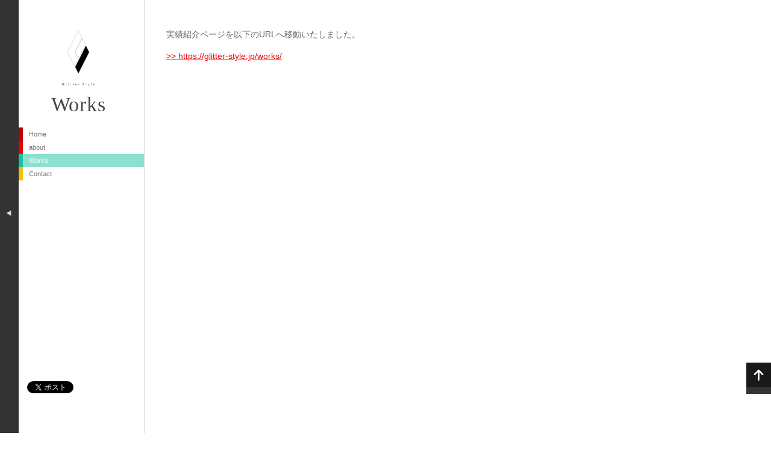

--- FILE ---
content_type: text/html; charset=UTF-8
request_url: https://glitter-style.jp/labo/works/
body_size: 17754
content:
<!DOCTYPE html>
<html dir="ltr" lang="ja"
	prefix="og: https://ogp.me/ns#"  xmlns="http://www.w3.org/1999/xhtml" xmlns:og="http://ogp.me/ns#" xmlns:fb="http://www.facebook.com/2008/fbml">
<head>
<meta charset="UTF-8">
<meta name="viewport" content="width=device-width, initial-scale=1">
<meta property="fb:app_id" content="208008562701068">
<meta property="og:locale" content="ja_JP">
<meta property="og:type" content="blog">
<meta property="og:description" content="移転しました。新しい実績紹介ページはhttps://glitter-style.jp/works/です。">
<meta property="og:title" content="Works｜デザイン事務所Glitter Style">
<meta property="og:url" content="https://glitter-style.jp/labo/works/">
<meta property="og:site_name" content="旧Glitter Style &#8211; Works">
<meta property="og:image" content="https://glitter-style.jp/labo/works/wp-content/themes/portfolio2/images/thumb.jpg">
<link rel="stylesheet" href="https://glitter-style.jp/labo/works/wp-content/themes/portfolio2/style.css" media="screen">
<link rel="alternate" hreflang="ja" href="http://ja.glitter-style.jp/">
<link rel="author" href="https://plus.google.com/114393514043914845264?rel=author">
<noscript>
<link rel="stylesheet" href="https://glitter-style.jp/labo/works/wp-content/themes/portfolio2/css/fallback.css" media="screen">
</noscript>
<title>Works | 総合デザイン事務所Glitter Style</title>

		<!-- All in One SEO 4.2.4 - aioseo.com -->
		<meta name="description" content="デザインオフィスGlitter Styleの過去に携わった案件を制作の裏側もまじえて紹介させていただきます。" />
		<meta name="robots" content="max-image-preview:large" />
		<meta name="keywords" content="glitter style,グリッタースタイル,深井 学,デザイン,webデザイン,印刷,ウェブ,ポートフォリオサイト,竹下祐樹,アメブロカスタマイズ,アメーバブログ,コーポレートサイト,六本木ヨガ,チラシ,dtp,グラフィックデザイン,一般社団法人,プロジェクトワン,project one" />
		<link rel="canonical" href="https://glitter-style.jp/labo/works/" />
		<link rel="next" href="https://glitter-style.jp/labo/works/page/2/" />
		<meta name="generator" content="All in One SEO (AIOSEO) 4.2.4 " />
		<meta property="og:locale" content="ja_JP" />
		<meta property="og:site_name" content="旧Glitter Style - Works | 移転しました。新しい実績紹介ページはhttps://glitter-style.jp/works/です。" />
		<meta property="og:type" content="website" />
		<meta property="og:title" content="Works | 総合デザイン事務所Glitter Style" />
		<meta property="og:description" content="デザインオフィスGlitter Styleの過去に携わった案件を制作の裏側もまじえて紹介させていただきます。" />
		<meta property="og:url" content="https://glitter-style.jp/labo/works/" />
		<meta name="twitter:card" content="summary" />
		<meta name="twitter:title" content="Works | 総合デザイン事務所Glitter Style" />
		<meta name="twitter:description" content="デザインオフィスGlitter Styleの過去に携わった案件を制作の裏側もまじえて紹介させていただきます。" />
		<script type="application/ld+json" class="aioseo-schema">
			{"@context":"https:\/\/schema.org","@graph":[{"@type":"WebSite","@id":"https:\/\/glitter-style.jp\/labo\/works\/#website","url":"https:\/\/glitter-style.jp\/labo\/works\/","name":"\u65e7Glitter Style - Works","description":"\u79fb\u8ee2\u3057\u307e\u3057\u305f\u3002\u65b0\u3057\u3044\u5b9f\u7e3e\u7d39\u4ecb\u30da\u30fc\u30b8\u306fhttps:\/\/glitter-style.jp\/works\/\u3067\u3059\u3002","inLanguage":"ja","publisher":{"@id":"https:\/\/glitter-style.jp\/labo\/works\/#organization"},"potentialAction":{"@type":"SearchAction","target":{"@type":"EntryPoint","urlTemplate":"https:\/\/glitter-style.jp\/labo\/works\/?s={search_term_string}"},"query-input":"required name=search_term_string"}},{"@type":"Organization","@id":"https:\/\/glitter-style.jp\/labo\/works\/#organization","name":"\u65e7Glitter Style - Works","url":"https:\/\/glitter-style.jp\/labo\/works\/"},{"@type":"BreadcrumbList","@id":"https:\/\/glitter-style.jp\/labo\/works\/#breadcrumblist","itemListElement":[{"@type":"ListItem","@id":"https:\/\/glitter-style.jp\/labo\/works\/#listItem","position":1,"item":{"@type":"WebPage","@id":"https:\/\/glitter-style.jp\/labo\/works\/","name":"\u30db\u30fc\u30e0","description":"\u30c7\u30b6\u30a4\u30f3\u30aa\u30d5\u30a3\u30b9Glitter Style\u306e\u904e\u53bb\u306b\u643a\u308f\u3063\u305f\u6848\u4ef6\u3092\u5236\u4f5c\u306e\u88cf\u5074\u3082\u307e\u3058\u3048\u3066\u7d39\u4ecb\u3055\u305b\u3066\u3044\u305f\u3060\u304d\u307e\u3059\u3002","url":"https:\/\/glitter-style.jp\/labo\/works\/"}}]},{"@type":"CollectionPage","@id":"https:\/\/glitter-style.jp\/labo\/works\/#collectionpage","url":"https:\/\/glitter-style.jp\/labo\/works\/","name":"Works | \u7dcf\u5408\u30c7\u30b6\u30a4\u30f3\u4e8b\u52d9\u6240Glitter Style","description":"\u30c7\u30b6\u30a4\u30f3\u30aa\u30d5\u30a3\u30b9Glitter Style\u306e\u904e\u53bb\u306b\u643a\u308f\u3063\u305f\u6848\u4ef6\u3092\u5236\u4f5c\u306e\u88cf\u5074\u3082\u307e\u3058\u3048\u3066\u7d39\u4ecb\u3055\u305b\u3066\u3044\u305f\u3060\u304d\u307e\u3059\u3002","inLanguage":"ja","isPartOf":{"@id":"https:\/\/glitter-style.jp\/labo\/works\/#website"},"breadcrumb":{"@id":"https:\/\/glitter-style.jp\/labo\/works\/#breadcrumblist"},"about":{"@id":"https:\/\/glitter-style.jp\/labo\/works\/#organization"}}]}
		</script>
		<!-- All in One SEO -->

<link rel='dns-prefetch' href='//ajax.googleapis.com' />
<link rel='dns-prefetch' href='//s.w.org' />
<link rel="alternate" type="application/rss+xml" title="旧Glitter Style - Works &raquo; フィード" href="https://glitter-style.jp/labo/works/feed/" />
<link rel="alternate" type="application/rss+xml" title="旧Glitter Style - Works &raquo; コメントフィード" href="https://glitter-style.jp/labo/works/comments/feed/" />
<script type="text/javascript">
window._wpemojiSettings = {"baseUrl":"https:\/\/s.w.org\/images\/core\/emoji\/14.0.0\/72x72\/","ext":".png","svgUrl":"https:\/\/s.w.org\/images\/core\/emoji\/14.0.0\/svg\/","svgExt":".svg","source":{"concatemoji":"https:\/\/glitter-style.jp\/labo\/works\/wp-includes\/js\/wp-emoji-release.min.js"}};
/*! This file is auto-generated */
!function(e,a,t){var n,r,o,i=a.createElement("canvas"),p=i.getContext&&i.getContext("2d");function s(e,t){var a=String.fromCharCode,e=(p.clearRect(0,0,i.width,i.height),p.fillText(a.apply(this,e),0,0),i.toDataURL());return p.clearRect(0,0,i.width,i.height),p.fillText(a.apply(this,t),0,0),e===i.toDataURL()}function c(e){var t=a.createElement("script");t.src=e,t.defer=t.type="text/javascript",a.getElementsByTagName("head")[0].appendChild(t)}for(o=Array("flag","emoji"),t.supports={everything:!0,everythingExceptFlag:!0},r=0;r<o.length;r++)t.supports[o[r]]=function(e){if(!p||!p.fillText)return!1;switch(p.textBaseline="top",p.font="600 32px Arial",e){case"flag":return s([127987,65039,8205,9895,65039],[127987,65039,8203,9895,65039])?!1:!s([55356,56826,55356,56819],[55356,56826,8203,55356,56819])&&!s([55356,57332,56128,56423,56128,56418,56128,56421,56128,56430,56128,56423,56128,56447],[55356,57332,8203,56128,56423,8203,56128,56418,8203,56128,56421,8203,56128,56430,8203,56128,56423,8203,56128,56447]);case"emoji":return!s([129777,127995,8205,129778,127999],[129777,127995,8203,129778,127999])}return!1}(o[r]),t.supports.everything=t.supports.everything&&t.supports[o[r]],"flag"!==o[r]&&(t.supports.everythingExceptFlag=t.supports.everythingExceptFlag&&t.supports[o[r]]);t.supports.everythingExceptFlag=t.supports.everythingExceptFlag&&!t.supports.flag,t.DOMReady=!1,t.readyCallback=function(){t.DOMReady=!0},t.supports.everything||(n=function(){t.readyCallback()},a.addEventListener?(a.addEventListener("DOMContentLoaded",n,!1),e.addEventListener("load",n,!1)):(e.attachEvent("onload",n),a.attachEvent("onreadystatechange",function(){"complete"===a.readyState&&t.readyCallback()})),(e=t.source||{}).concatemoji?c(e.concatemoji):e.wpemoji&&e.twemoji&&(c(e.twemoji),c(e.wpemoji)))}(window,document,window._wpemojiSettings);
</script>
<style type="text/css">
img.wp-smiley,
img.emoji {
	display: inline !important;
	border: none !important;
	box-shadow: none !important;
	height: 1em !important;
	width: 1em !important;
	margin: 0 0.07em !important;
	vertical-align: -0.1em !important;
	background: none !important;
	padding: 0 !important;
}
</style>
	<link rel='stylesheet' id='wp-block-library-css'  href='https://glitter-style.jp/labo/works/wp-includes/css/dist/block-library/style.min.css' type='text/css' media='all' />
<style id='global-styles-inline-css' type='text/css'>
body{--wp--preset--color--black: #000000;--wp--preset--color--cyan-bluish-gray: #abb8c3;--wp--preset--color--white: #ffffff;--wp--preset--color--pale-pink: #f78da7;--wp--preset--color--vivid-red: #cf2e2e;--wp--preset--color--luminous-vivid-orange: #ff6900;--wp--preset--color--luminous-vivid-amber: #fcb900;--wp--preset--color--light-green-cyan: #7bdcb5;--wp--preset--color--vivid-green-cyan: #00d084;--wp--preset--color--pale-cyan-blue: #8ed1fc;--wp--preset--color--vivid-cyan-blue: #0693e3;--wp--preset--color--vivid-purple: #9b51e0;--wp--preset--gradient--vivid-cyan-blue-to-vivid-purple: linear-gradient(135deg,rgba(6,147,227,1) 0%,rgb(155,81,224) 100%);--wp--preset--gradient--light-green-cyan-to-vivid-green-cyan: linear-gradient(135deg,rgb(122,220,180) 0%,rgb(0,208,130) 100%);--wp--preset--gradient--luminous-vivid-amber-to-luminous-vivid-orange: linear-gradient(135deg,rgba(252,185,0,1) 0%,rgba(255,105,0,1) 100%);--wp--preset--gradient--luminous-vivid-orange-to-vivid-red: linear-gradient(135deg,rgba(255,105,0,1) 0%,rgb(207,46,46) 100%);--wp--preset--gradient--very-light-gray-to-cyan-bluish-gray: linear-gradient(135deg,rgb(238,238,238) 0%,rgb(169,184,195) 100%);--wp--preset--gradient--cool-to-warm-spectrum: linear-gradient(135deg,rgb(74,234,220) 0%,rgb(151,120,209) 20%,rgb(207,42,186) 40%,rgb(238,44,130) 60%,rgb(251,105,98) 80%,rgb(254,248,76) 100%);--wp--preset--gradient--blush-light-purple: linear-gradient(135deg,rgb(255,206,236) 0%,rgb(152,150,240) 100%);--wp--preset--gradient--blush-bordeaux: linear-gradient(135deg,rgb(254,205,165) 0%,rgb(254,45,45) 50%,rgb(107,0,62) 100%);--wp--preset--gradient--luminous-dusk: linear-gradient(135deg,rgb(255,203,112) 0%,rgb(199,81,192) 50%,rgb(65,88,208) 100%);--wp--preset--gradient--pale-ocean: linear-gradient(135deg,rgb(255,245,203) 0%,rgb(182,227,212) 50%,rgb(51,167,181) 100%);--wp--preset--gradient--electric-grass: linear-gradient(135deg,rgb(202,248,128) 0%,rgb(113,206,126) 100%);--wp--preset--gradient--midnight: linear-gradient(135deg,rgb(2,3,129) 0%,rgb(40,116,252) 100%);--wp--preset--duotone--dark-grayscale: url('#wp-duotone-dark-grayscale');--wp--preset--duotone--grayscale: url('#wp-duotone-grayscale');--wp--preset--duotone--purple-yellow: url('#wp-duotone-purple-yellow');--wp--preset--duotone--blue-red: url('#wp-duotone-blue-red');--wp--preset--duotone--midnight: url('#wp-duotone-midnight');--wp--preset--duotone--magenta-yellow: url('#wp-duotone-magenta-yellow');--wp--preset--duotone--purple-green: url('#wp-duotone-purple-green');--wp--preset--duotone--blue-orange: url('#wp-duotone-blue-orange');--wp--preset--font-size--small: 13px;--wp--preset--font-size--medium: 20px;--wp--preset--font-size--large: 36px;--wp--preset--font-size--x-large: 42px;}.has-black-color{color: var(--wp--preset--color--black) !important;}.has-cyan-bluish-gray-color{color: var(--wp--preset--color--cyan-bluish-gray) !important;}.has-white-color{color: var(--wp--preset--color--white) !important;}.has-pale-pink-color{color: var(--wp--preset--color--pale-pink) !important;}.has-vivid-red-color{color: var(--wp--preset--color--vivid-red) !important;}.has-luminous-vivid-orange-color{color: var(--wp--preset--color--luminous-vivid-orange) !important;}.has-luminous-vivid-amber-color{color: var(--wp--preset--color--luminous-vivid-amber) !important;}.has-light-green-cyan-color{color: var(--wp--preset--color--light-green-cyan) !important;}.has-vivid-green-cyan-color{color: var(--wp--preset--color--vivid-green-cyan) !important;}.has-pale-cyan-blue-color{color: var(--wp--preset--color--pale-cyan-blue) !important;}.has-vivid-cyan-blue-color{color: var(--wp--preset--color--vivid-cyan-blue) !important;}.has-vivid-purple-color{color: var(--wp--preset--color--vivid-purple) !important;}.has-black-background-color{background-color: var(--wp--preset--color--black) !important;}.has-cyan-bluish-gray-background-color{background-color: var(--wp--preset--color--cyan-bluish-gray) !important;}.has-white-background-color{background-color: var(--wp--preset--color--white) !important;}.has-pale-pink-background-color{background-color: var(--wp--preset--color--pale-pink) !important;}.has-vivid-red-background-color{background-color: var(--wp--preset--color--vivid-red) !important;}.has-luminous-vivid-orange-background-color{background-color: var(--wp--preset--color--luminous-vivid-orange) !important;}.has-luminous-vivid-amber-background-color{background-color: var(--wp--preset--color--luminous-vivid-amber) !important;}.has-light-green-cyan-background-color{background-color: var(--wp--preset--color--light-green-cyan) !important;}.has-vivid-green-cyan-background-color{background-color: var(--wp--preset--color--vivid-green-cyan) !important;}.has-pale-cyan-blue-background-color{background-color: var(--wp--preset--color--pale-cyan-blue) !important;}.has-vivid-cyan-blue-background-color{background-color: var(--wp--preset--color--vivid-cyan-blue) !important;}.has-vivid-purple-background-color{background-color: var(--wp--preset--color--vivid-purple) !important;}.has-black-border-color{border-color: var(--wp--preset--color--black) !important;}.has-cyan-bluish-gray-border-color{border-color: var(--wp--preset--color--cyan-bluish-gray) !important;}.has-white-border-color{border-color: var(--wp--preset--color--white) !important;}.has-pale-pink-border-color{border-color: var(--wp--preset--color--pale-pink) !important;}.has-vivid-red-border-color{border-color: var(--wp--preset--color--vivid-red) !important;}.has-luminous-vivid-orange-border-color{border-color: var(--wp--preset--color--luminous-vivid-orange) !important;}.has-luminous-vivid-amber-border-color{border-color: var(--wp--preset--color--luminous-vivid-amber) !important;}.has-light-green-cyan-border-color{border-color: var(--wp--preset--color--light-green-cyan) !important;}.has-vivid-green-cyan-border-color{border-color: var(--wp--preset--color--vivid-green-cyan) !important;}.has-pale-cyan-blue-border-color{border-color: var(--wp--preset--color--pale-cyan-blue) !important;}.has-vivid-cyan-blue-border-color{border-color: var(--wp--preset--color--vivid-cyan-blue) !important;}.has-vivid-purple-border-color{border-color: var(--wp--preset--color--vivid-purple) !important;}.has-vivid-cyan-blue-to-vivid-purple-gradient-background{background: var(--wp--preset--gradient--vivid-cyan-blue-to-vivid-purple) !important;}.has-light-green-cyan-to-vivid-green-cyan-gradient-background{background: var(--wp--preset--gradient--light-green-cyan-to-vivid-green-cyan) !important;}.has-luminous-vivid-amber-to-luminous-vivid-orange-gradient-background{background: var(--wp--preset--gradient--luminous-vivid-amber-to-luminous-vivid-orange) !important;}.has-luminous-vivid-orange-to-vivid-red-gradient-background{background: var(--wp--preset--gradient--luminous-vivid-orange-to-vivid-red) !important;}.has-very-light-gray-to-cyan-bluish-gray-gradient-background{background: var(--wp--preset--gradient--very-light-gray-to-cyan-bluish-gray) !important;}.has-cool-to-warm-spectrum-gradient-background{background: var(--wp--preset--gradient--cool-to-warm-spectrum) !important;}.has-blush-light-purple-gradient-background{background: var(--wp--preset--gradient--blush-light-purple) !important;}.has-blush-bordeaux-gradient-background{background: var(--wp--preset--gradient--blush-bordeaux) !important;}.has-luminous-dusk-gradient-background{background: var(--wp--preset--gradient--luminous-dusk) !important;}.has-pale-ocean-gradient-background{background: var(--wp--preset--gradient--pale-ocean) !important;}.has-electric-grass-gradient-background{background: var(--wp--preset--gradient--electric-grass) !important;}.has-midnight-gradient-background{background: var(--wp--preset--gradient--midnight) !important;}.has-small-font-size{font-size: var(--wp--preset--font-size--small) !important;}.has-medium-font-size{font-size: var(--wp--preset--font-size--medium) !important;}.has-large-font-size{font-size: var(--wp--preset--font-size--large) !important;}.has-x-large-font-size{font-size: var(--wp--preset--font-size--x-large) !important;}
</style>
<script type='text/javascript' src='//ajax.googleapis.com/ajax/libs/jquery/1.8.3/jquery.min.js' id='jquery-js'></script>
<script type='text/javascript' id='zilla-likes-js-extra'>
/* <![CDATA[ */
var zilla_likes = {"ajaxurl":"https:\/\/glitter-style.jp\/labo\/works\/wp-admin\/admin-ajax.php"};
/* ]]> */
</script>
<script type='text/javascript' src='https://glitter-style.jp/labo/works/wp-content/plugins/zilla-likes/scripts/zilla-likes.js' id='zilla-likes-js'></script>
<link rel="https://api.w.org/" href="https://glitter-style.jp/labo/works/wp-json/" /><link rel="EditURI" type="application/rsd+xml" title="RSD" href="https://glitter-style.jp/labo/works/xmlrpc.php?rsd" />
<link rel="wlwmanifest" type="application/wlwmanifest+xml" href="https://glitter-style.jp/labo/works/wp-includes/wlwmanifest.xml" /> 
<style type="text/css">.broken_link, a.broken_link {
	text-decoration: line-through;
}</style><!--[if lt IE 9]>
<script src="http://glitter-style.jp/js/html5shiv.js"></script>
<![endif]-->
</head>
<body class="home blog">
<svg display="none" version="1.1" xmlns="http://www.w3.org/2000/svg" xmlns:xlink="http://www.w3.org/1999/xlink" width="752" height="80" viewBox="0 0 752 80">
<defs>
<g id="icon-home">
	<path class="path1" d="M32 19l-6-6v-9h-4v5l-6-6-16 16v1h4v10h10v-6h4v6h10v-10h4z"></path>
</g>
<g id="icon-eye">
	<path class="path1" d="M16 6c-6.979 0-13.028 4.064-16 10 2.972 5.936 9.021 10 16 10s13.027-4.064 16-10c-2.972-5.936-9.021-10-16-10zM23.889 11.303c1.88 1.199 3.473 2.805 4.67 4.697-1.197 1.891-2.79 3.498-4.67 4.697-2.362 1.507-5.090 2.303-7.889 2.303s-5.527-0.796-7.889-2.303c-1.88-1.199-3.473-2.805-4.67-4.697 1.197-1.891 2.79-3.498 4.67-4.697 0.122-0.078 0.246-0.154 0.371-0.228-0.311 0.854-0.482 1.776-0.482 2.737 0 4.418 3.582 8 8 8s8-3.582 8-8c0-0.962-0.17-1.883-0.482-2.737 0.124 0.074 0.248 0.15 0.371 0.228zM16 12.813c0 1.657-1.343 3-3 3s-3-1.343-3-3 1.343-3 3-3 3 1.343 3 3z"></path>
</g>
<g id="icon-radio-checked">
	<path class="path1" d="M16 0c-8.837 0-16 7.163-16 16s7.163 16 16 16 16-7.163 16-16-7.163-16-16-16zM16 28c-6.627 0-12-5.373-12-12s5.373-12 12-12c6.627 0 12 5.373 12 12s-5.373 12-12 12zM10 16c0-3.314 2.686-6 6-6s6 2.686 6 6c0 3.314-2.686 6-6 6s-6-2.686-6-6z"></path>
</g>
<g id="icon-googleplus">
	<path class="path1" d="M0.025 27.177c-0.008-0.079-0.014-0.158-0.018-0.238 0.004 0.080 0.011 0.159 0.018 0.238zM7.372 17.661c2.875 0.086 4.804-2.897 4.308-6.662s-3.231-6.787-6.106-6.873c-2.876-0.085-4.804 2.796-4.308 6.562 0.496 3.765 3.23 6.887 6.106 6.973zM32 8v-2.666c0-2.934-2.399-5.334-5.333-5.334h-21.333c-2.884 0-5.25 2.32-5.33 5.185 1.824-1.606 4.354-2.947 6.965-2.947 2.791 0 11.164 0 11.164 0l-2.498 2.113h-3.54c2.348 0.9 3.599 3.629 3.599 6.429 0 2.351-1.307 4.374-3.153 5.812-1.801 1.403-2.143 1.991-2.143 3.184 0 1.018 1.93 2.75 2.938 3.462 2.949 2.079 3.904 4.010 3.904 7.233 0 0.513-0.064 1.026-0.19 1.53h9.617c2.934 0 5.333-2.398 5.333-5.334v-16.666h-6v6h-2v-6h-6v-2h6v-6h2v6h6zM5.809 23.936c0.675 0 1.294-0.018 1.936-0.018-0.848-0.823-1.52-1.831-1.52-3.074 0-0.738 0.236-1.448 0.567-2.079-0.337 0.024-0.681 0.031-1.035 0.031-2.324 0-4.297-0.752-5.756-1.995v2.101l0 6.304c1.67-0.793 3.653-1.269 5.809-1.269zM0.107 27.727c-0.035-0.171-0.061-0.344-0.079-0.52 0.018 0.176 0.045 0.349 0.079 0.52zM14.233 29.776c-0.471-1.838-2.139-2.749-4.465-4.361-0.846-0.273-1.778-0.434-2.778-0.444-2.801-0.030-5.41 1.092-6.882 2.762 0.498 2.428 2.657 4.267 5.226 4.267h8.951c0.057-0.348 0.084-0.707 0.084-1.076 0-0.392-0.048-0.775-0.137-1.148z"></path>
</g>
<g id="icon-facebook">
	<path class="path1" d="M26.667 0h-21.333c-2.933 0-5.334 2.4-5.334 5.334v21.332c0 2.936 2.4 5.334 5.334 5.334l21.333-0c2.934 0 5.333-2.398 5.333-5.334v-21.332c0-2.934-2.399-5.334-5.333-5.334zM27.206 16h-5.206v14h-6v-14h-2.891v-4.58h2.891v-2.975c0-4.042 1.744-6.445 6.496-6.445h5.476v4.955h-4.473c-1.328-0.002-1.492 0.692-1.492 1.985l-0.007 2.48h6l-0.794 4.58z"></path>
</g>
<g id="icon-twitter">
	<path class="path1" d="M26.667 0h-21.333c-2.934 0-5.334 2.4-5.334 5.334v21.332c0 2.936 2.4 5.334 5.334 5.334h21.333c2.934 0 5.333-2.398 5.333-5.334v-21.332c0-2.934-2.399-5.334-5.333-5.334zM26.189 10.682c0.010 0.229 0.015 0.46 0.015 0.692 0 7.069-5.288 15.221-14.958 15.221-2.969 0-5.732-0.886-8.059-2.404 0.411 0.050 0.83 0.075 1.254 0.075 2.463 0 4.73-0.855 6.529-2.29-2.3-0.043-4.242-1.59-4.911-3.715 0.321 0.063 0.65 0.096 0.989 0.096 0.479 0 0.944-0.066 1.385-0.188-2.405-0.492-4.217-2.654-4.217-5.245 0-0.023 0-0.045 0-0.067 0.709 0.401 1.519 0.641 2.381 0.669-1.411-0.959-2.339-2.597-2.339-4.453 0-0.98 0.259-1.899 0.712-2.689 2.593 3.237 6.467 5.366 10.836 5.589-0.090-0.392-0.136-0.8-0.136-1.219 0-2.954 2.354-5.349 5.257-5.349 1.512 0 2.879 0.65 3.838 1.689 1.198-0.24 2.323-0.685 3.338-1.298-0.393 1.249-1.226 2.298-2.311 2.96 1.063-0.129 2.077-0.417 3.019-0.842-0.705 1.073-1.596 2.015-2.623 2.769z"></path>
</g>
<g id="icon-feed">
	<path class="path1" d="M26.667 0h-21.333c-2.934 0-5.334 2.4-5.334 5.334v21.332c0 2.935 2.4 5.334 5.334 5.334h21.333c2.934 0 5.333-2.398 5.333-5.334v-21.332c0-2.934-2.399-5.334-5.333-5.334zM8.717 25.977c-1.499 0-2.717-1.209-2.717-2.707 0-1.49 1.218-2.713 2.717-2.713 1.505 0 2.721 1.223 2.721 2.713-0 1.498-1.216 2.707-2.721 2.707zM15.546 26c0-2.557-0.994-4.963-2.796-6.764-1.804-1.805-4.199-2.801-6.747-2.801v-3.912c7.427 0 13.473 6.045 13.473 13.477l-3.93 0zM22.488 26c0-9.096-7.396-16.498-16.48-16.498v-3.914c11.25 0 20.405 9.16 20.405 20.412l-3.924-0z"></path>
</g>
<g id="icon-youtube">
	<path class="path1" d="M26 4h-20c-3.3 0-6 2.7-6 6v12c0 3.3 2.7 6 6 6h20c3.3 0 6-2.7 6-6v-12c0-3.3-2.7-6-6-6zM12 24v-16l10 8-10 8z"></path>
</g>
<g id="icon-vimeo2">
	<path class="path1" d="M26.666 0h-21.332c-2.934 0-5.334 2.401-5.334 5.334v21.332c0 2.936 2.4 5.334 5.334 5.334h21.332c2.934 0 5.334-2.398 5.334-5.334v-21.332c0-2.934-2.4-5.334-5.334-5.334zM25.402 13.691c-1.061 5.978-6.991 11.041-8.774 12.197s-3.411-0.463-4.001-1.687c-0.675-1.397-2.7-8.967-3.23-9.594-0.53-0.626-2.121 0.627-2.121 0.627l-0.772-1.012c0 0 3.231-3.858 5.689-4.34 2.606-0.511 2.603 4.002 3.229 6.508 0.606 2.424 1.014 3.811 1.543 3.811 0.53 0 1.543-1.352 2.652-3.424 1.111-2.074-0.048-3.907-2.218-2.603 0.868-5.208 9.064-6.46 8.004-0.483z"></path>
</g>
<g id="icon-github">
	<path class="path1" d="M7.352 7.772c-1.587 0-2.953 0.525-4.096 1.575-1.19 1.12-1.786 2.521-1.786 4.201 0 1.12 0.324 2.171 0.978 3.151 0.584 0.91 1.193 1.494 1.993 1.751v0.070c-0.8 0.326-1.155 1.143-1.155 2.451 0 1.004 0.355 1.751 1.155 2.241v0.070c-2.208 0.723-3.219 2.065-3.219 4.026 0 1.704 0.742 2.953 2.19 3.746 1.143 0.63 2.612 0.945 4.386 0.945 4.318 0 6.481-1.809 6.481-5.427 0-2.264-1.666-3.653-5.004-4.166-0.77-0.116-1.353-0.397-1.749-0.84-0.303-0.303-0.454-0.607-0.454-0.91 0-0.863 0.467-1.366 1.401-1.506 1.424-0.21 2.585-0.869 3.484-1.978s1.348-2.41 1.348-3.904c0-0.467-0.141-0.969-0.328-1.505 0.607-0.14 1.033-0.269 1.353-0.385v-3.606c-1.408 0.56-2.718 0.84-3.839 0.84-0.98-0.56-1.995-0.84-3.138-0.84zM7.738 25.243c1.961 0 2.941 0.595 2.941 1.786 0 1.261-0.899 1.89-2.696 1.89-2.054 0-3.081-0.607-3.081-1.82-0-1.237 0.945-1.856 2.836-1.856zM7.492 16c-1.47 0-2.206-0.805-2.206-2.416 0-1.727 0.735-2.591 2.206-2.591 0.7 0 1.249 0.269 1.645 0.805 0.327 0.49 0.49 1.074 0.49 1.751 0 1.634-0.712 2.451-2.136 2.451zM18.137 0c-0.677 0-1.254 0.257-1.733 0.77s-0.718 1.132-0.718 1.856c0 0.7 0.239 1.307 0.718 1.821s1.056 0.77 1.733 0.77c0.653 0 1.22-0.256 1.698-0.77s0.718-1.12 0.718-1.821c0-0.724-0.239-1.342-0.718-1.855s-1.045-0.77-1.698-0.77zM20.098 8h-3.956c0.047 0.448-0.020 1.126-0.020 2.223v10.888c0 1.12 0.067 2.024 0.020 2.376h3.956c-0.047-0.512-0.169-1.396-0.169-2.586v-10.748c-0-1.027 0.122-1.705 0.169-2.153zM28.823 20.131c-1.027 0-1.534-0.782-1.534-2.346v-6.457h1.558c0.28 0 0.532-0.015 0.847 0.008s0.442 0.008 0.602 0.008v-3.343h-3.008v-1.488c0-0.56 0.088-1.072 0.158-1.392h-4.061c0.070 0.32 0.063 0.809 0.063 1.462v1.418h-1.76v3.343c0.48-0.070 0.909-0.105 1.212-0.105l0.548 0.035v6.337c0 1.961 0.249 3.396 0.739 4.306 0.654 1.214 1.801 1.821 3.504 1.821 1.214 0 2.285-0.233 3.085-0.7v-3.501c-0.64 0.397-1.231 0.595-1.954 0.595z"></path>
</g>
<g id="icon-github2">
	<path class="path1" d="M8.233 23.73c0 0.845 0.715 1.268 2.146 1.268 1.252 0 1.878-0.439 1.878-1.317 0-0.829-0.683-1.244-2.048-1.244-1.317-0-1.975 0.43-1.975 1.292zM26.667 0h-21.333c-2.934 0-5.334 2.4-5.334 5.334v21.332c0 2.936 2.4 5.334 5.334 5.334h21.333c2.933 0 5.333-2.398 5.333-5.334v-21.332c0-2.934-2.399-5.334-5.333-5.334zM14.867 12.781c-0.228 0.081-0.553 0.171-0.975 0.268 0.13 0.374 0.195 0.723 0.195 1.049 0 1.040-0.313 1.947-0.939 2.719s-1.435 1.231-2.426 1.378c-0.65 0.098-0.975 0.447-0.975 1.049 0 0.211 0.106 0.423 0.317 0.634 0.276 0.309 0.683 0.504 1.219 0.585 2.325 0.358 3.487 1.325 3.487 2.902 0 2.52-1.504 3.78-4.511 3.78-1.236 0-2.252-0.22-3.048-0.658-1.008-0.553-1.512-1.422-1.512-2.609 0-1.366 0.756-2.3 2.268-2.804v-0.049c-0.553-0.341-0.829-0.862-0.829-1.561 0-0.91 0.26-1.48 0.78-1.707v-0.049c-0.52-0.179-0.984-0.585-1.39-1.22-0.455-0.683-0.683-1.414-0.683-2.195 0-1.171 0.415-2.146 1.244-2.926 0.797-0.732 1.748-1.097 2.853-1.097 0.797 0 1.536 0.195 2.219 0.585 0.78 0 1.683-0.195 2.707-0.585l-0 2.512zM18.818 21.219h-2.756c0.033-0.325 0.049-0.878 0.049-1.658v-7.584c0-0.764-0.016-1.293-0.049-1.585h2.756c-0.033 0.309-0.049 0.821-0.049 1.536v7.486c0 0.829 0.016 1.431 0.049 1.805zM18.635 7.953c-0.333 0.358-0.728 0.536-1.183 0.536-0.471 0-0.874-0.179-1.207-0.536s-0.5-0.78-0.5-1.268c0-0.504 0.167-0.935 0.5-1.293s0.736-0.537 1.207-0.537c0.455 0 0.849 0.179 1.183 0.537s0.5 0.788 0.5 1.293c0 0.488-0.167 0.91-0.5 1.268zM26.303 20.901c-0.602 0.325-1.325 0.488-2.171 0.488-1.187 0-2.008-0.422-2.463-1.268-0.342-0.634-0.512-1.634-0.512-2.999v-4.365h0.024v-0.049l-0.366-0.024c-0.211 0-0.488 0.024-0.829 0.073v-2.365h1.195v-0.951c0-0.455-0.024-0.821-0.073-1.098h2.829c-0.048 0.309-0.073 0.658-0.073 1.049v1h2.121v2.365c-0.081 0-0.232-0.008-0.451-0.024s-0.427-0.025-0.622-0.025h-1.049v4.536c0 1.090 0.358 1.634 1.073 1.634 0.504 0 0.959-0.138 1.366-0.415v2.439zM10.038 12.513c-1.024 0-1.536 0.602-1.536 1.805 0 1.122 0.512 1.683 1.536 1.683 0.992 0 1.488-0.569 1.488-1.707 0-0.472-0.114-0.878-0.341-1.219-0.276-0.374-0.659-0.561-1.146-0.561z"></path>
</g>
<g id="icon-tumblr">
	<path class="path1" d="M26.668 0h-21.334c-2.934 0-5.334 2.4-5.334 5.334v21.332c0 2.936 2.4 5.334 5.334 5.334h21.334c2.933 0 5.332-2.398 5.332-5.334v-21.332c-0-2.933-2.399-5.334-5.332-5.334zM22.866 25.771c-0.942 0.443-1.798 0.756-2.563 0.936-0.765 0.178-1.593 0.267-2.481 0.267-1.010 0-1.605-0.127-2.381-0.381-0.775-0.256-1.438-0.621-1.984-1.090-0.549-0.473-0.928-0.975-1.14-1.506s-0.317-1.303-0.317-2.313v-7.744h-3v-3.127c0.867-0.281 1.873-0.685 2.49-1.211 0.62-0.527 1.116-1.158 1.49-1.896 0.375-0.736 0.633-1.676 0.774-2.815h3.141v5.108h5.105v3.941h-5.106v5.662c0 1.281-0.017 2.020 0.119 2.383 0.135 0.361 0.473 0.736 0.841 0.953 0.489 0.293 1.047 0.439 1.676 0.439 1.118 0 2.231-0.363 3.336-1.090v3.482z"></path>
</g>
<g id="icon-linkedin">
	<path class="path1" d="M26.625 0h-21.25c-2.956 0-5.375 2.419-5.375 5.375v21.25c0 2.956 2.419 5.375 5.375 5.375h21.25c2.956 0 5.375-2.419 5.375-5.375v-21.25c0-2.956-2.419-5.375-5.375-5.375zM12 26h-4v-14h4v14zM10 10c-1.105 0-2-0.895-2-2s0.895-2 2-2 2 0.895 2 2-0.895 2-2 2zM26 26h-4v-8c0-1.105-0.895-2-2-2s-2 0.895-2 2v8h-4v-14h4v2.483c0.825-1.133 2.086-2.483 3.5-2.483 2.485 0 4.5 2.239 4.5 5v9z"></path>
</g>
<g id="icon-pinterest">
	<path class="path1" d="M26.667 0h-21.334c-2.945 0-5.333 2.388-5.333 5.334v21.332c0 2.946 2.387 5.334 5.333 5.334h21.334c2.945 0 5.333-2.388 5.333-5.334v-21.332c0-2.946-2.387-5.334-5.333-5.334zM17.551 21.379c-1.454-0.113-2.064-0.833-3.203-1.525-0.627 3.287-1.393 6.438-3.661 8.084-0.7-4.968 1.028-8.699 1.83-12.66-1.368-2.303 0.165-6.939 3.051-5.796 3.551 1.405-3.075 8.563 1.373 9.457 4.644 0.933 6.54-8.058 3.661-10.982-4.161-4.222-12.112-0.096-11.135 5.949 0.238 1.478 1.765 1.926 0.61 3.966-2.663-0.59-3.458-2.691-3.356-5.491 0.165-4.584 4.118-7.793 8.084-8.236 5.015-0.561 9.722 1.841 10.372 6.559 0.732 5.325-2.264 11.091-7.627 10.677z"></path>
</g>
<g id="icon-mail">
	<path class="path1" d="M2.55 8.458c0.781 0.421 11.598 6.23 12.002 6.446 0.402 0.216 0.923 0.32 1.448 0.32 0.526 0 1.048-0.104 1.45-0.322 0.403-0.216 11.219-6.026 12-6.446 0.782-0.419 1.522-1.736 0.086-1.736h-27.070c-1.435 0-0.698 1.317 0.085 1.738zM29.781 11.658c-0.888 0.464-11.787 6.162-12.331 6.446s-0.923 0.322-1.45 0.322c-0.525 0-0.904-0.037-1.448-0.322s-11.445-5.984-12.331-6.446c-0.626-0.326-0.621 0.056-0.621 0.35s0 11.736 0 11.736c0 0.672 0.894 1.536 1.587 1.536h25.627c0.694 0 1.586-0.864 1.586-1.534 0 0 0-11.442 0-11.736 0-0.296 0.006-0.678-0.619-0.352z"></path>
</g>
<g id="icon-user">
	<path class="path1" d="M23.712 23.117c-3.944-1.437-5.205-2.65-5.205-5.246 0-1.558 1.205-1.050 1.733-3.904 0.219-1.184 1.283-0.019 1.488-2.722 0-1.077-0.581-1.346-0.581-1.346s0.296-1.595 0.411-2.821c0.141-1.53-0.883-5.478-6.358-5.478-5.474 0-6.501 3.949-6.357 5.478 0.115 1.226 0.411 2.821 0.411 2.821s-0.582 0.267-0.582 1.346c0.203 2.702 1.267 1.538 1.486 2.722 0.53 2.854 1.734 2.346 1.734 3.904 0 2.597-1.261 3.81-5.205 5.246-3.958 1.44-6.528 2.91-6.528 3.914 0 1.002 0 3.368 0 3.368h30.080c0 0 0-2.366 0-3.368s-2.571-2.472-6.528-3.914z"></path>
</g>
<g id="icon-location">
	<path class="path1" d="M16 3.2c-4.419 0-8 3.582-8 8 0 7.638 8 17.6 8 17.6s8-9.962 8-17.6c0-4.418-3.581-8-8-8zM16 15.616c-2.386 0-4.32-1.934-4.32-4.32s1.934-4.32 4.32-4.32 4.32 1.934 4.32 4.32-1.934 4.32-4.32 4.32z"></path>
</g>
<g id="icon-heart">
	<path class="path1" d="M27.502 6.642c-2.675-2.456-7.013-2.456-9.688 0l-1.814 1.667-1.816-1.667c-2.675-2.456-7.011-2.456-9.686 0-3.010 2.762-3.010 7.238 0 10.002l11.502 10.557 11.502-10.557c3.010-2.763 3.010-7.24 0-10.002z"></path>
</g>
<g id="icon-comment">
	<path class="path1" d="M25.6 4.8h-19.2c-1.76 0-3.2 1.44-3.2 3.2v11.2c0 1.76 1.44 3.2 3.2 3.2h6.4l6.4 4.8v-4.8h6.4c1.76 0 3.2-1.44 3.2-3.2v-11.2c0-1.76-1.44-3.2-3.2-3.2z"></path>
</g>
<g id="icon-rss">
	<path class="path1" d="M3.203 4.478v3.789c11.338 0 20.528 9.192 20.528 20.53h3.79c0-13.43-10.888-24.318-24.318-24.318zM3.203 12.058v3.79c7.152 0 12.95 5.797 12.95 12.949h3.787c0-9.243-7.493-16.739-16.738-16.739zM6.835 21.533c-2.005 0-3.632 1.627-3.632 3.634s1.627 3.632 3.632 3.632c2.006 0 3.634-1.626 3.634-3.632s-1.627-3.634-3.634-3.634z"></path>
</g>
<g id="icon-info">
	<path class="path1" d="M15.803 1.282c-8.128 0.109-14.63 6.787-14.522 14.917 0.109 8.125 6.787 14.629 14.915 14.52s14.63-6.787 14.522-14.917c-0.107-8.126-6.787-14.629-14.915-14.52zM17.435 6.187c1.496 0 1.938 0.867 1.938 1.861 0 1.24-0.994 2.387-2.688 2.387-1.418 0-2.091-0.714-2.051-1.891 0-0.994 0.832-2.357 2.802-2.357zM13.598 25.2c-1.022 0-1.771-0.621-1.056-3.35l1.173-4.838c0.203-0.776 0.237-1.086 0-1.086-0.306 0-1.634 0.536-2.419 1.064l-0.51-0.837c2.488-2.077 5.349-3.296 6.574-3.296 1.022 0 1.192 1.21 0.682 3.070l-1.344 5.088c-0.237 0.899-0.134 1.21 0.102 1.21 0.306 0 1.312-0.371 2.301-1.149l0.578 0.776c-2.418 2.418-5.056 3.349-6.080 3.349z"></path>
</g>
<g id="icon-list">
	<path class="path1" d="M8 20.8h-1.6c-0.883 0-1.6 0.715-1.6 1.6s0.717 1.6 1.6 1.6h1.6c0.883 0 1.6-0.715 1.6-1.6s-0.717-1.6-1.6-1.6zM8 14.4h-1.6c-0.883 0-1.6 0.717-1.6 1.6s0.717 1.6 1.6 1.6h1.6c0.883 0 1.6-0.717 1.6-1.6s-0.717-1.6-1.6-1.6zM8 8h-1.6c-0.883 0-1.6 0.717-1.6 1.6s0.717 1.6 1.6 1.6h1.6c0.883 0 1.6-0.717 1.6-1.6s-0.717-1.6-1.6-1.6zM14.4 11.2h11.2c0.885 0 1.6-0.717 1.6-1.6s-0.715-1.6-1.6-1.6h-11.2c-0.883 0-1.6 0.717-1.6 1.6s0.717 1.6 1.6 1.6zM25.6 14.4h-11.2c-0.883 0-1.6 0.717-1.6 1.6s0.717 1.6 1.6 1.6h11.2c0.885 0 1.6-0.717 1.6-1.6s-0.715-1.6-1.6-1.6zM25.6 20.8h-11.2c-0.883 0-1.6 0.715-1.6 1.6s0.717 1.6 1.6 1.6h11.2c0.885 0 1.6-0.715 1.6-1.6s-0.715-1.6-1.6-1.6z"></path>
</g>
<g id="icon-layout">
	<path class="path1" d="M11.84 6.4h-2.88c-1.76 0-2.56 0.8-2.56 2.56v2.88c0 1.76 0.8 2.56 2.56 2.56h2.88c1.76 0 2.56-0.8 2.56-2.56v-2.88c0-1.76-0.8-2.56-2.56-2.56zM23.040 6.4h-2.88c-1.76 0-2.56 0.8-2.56 2.56v2.88c0 1.76 0.8 2.56 2.56 2.56h2.88c1.76 0 2.56-0.8 2.56-2.56v-2.88c0-1.76-0.8-2.56-2.56-2.56zM11.84 17.6h-2.88c-1.76 0-2.56 0.8-2.56 2.56v2.88c0 1.76 0.8 2.56 2.56 2.56h2.88c1.76 0 2.56-0.8 2.56-2.56v-2.88c0-1.76-0.8-2.56-2.56-2.56zM23.040 17.6h-2.88c-1.76 0-2.56 0.8-2.56 2.56v2.88c0 1.76 0.8 2.56 2.56 2.56h2.88c1.76 0 2.56-0.8 2.56-2.56v-2.88c0-1.76-0.8-2.56-2.56-2.56z"></path>
</g>
<g id="icon-list2">
	<path class="path1" d="M25.6 14.4h-19.2c-0.883 0-1.6 0.717-1.6 1.6s0.717 1.6 1.6 1.6h19.2c0.885 0 1.6-0.717 1.6-1.6s-0.715-1.6-1.6-1.6zM6.4 11.2h19.2c0.885 0 1.6-0.717 1.6-1.6s-0.715-1.6-1.6-1.6h-19.2c-0.883 0-1.6 0.717-1.6 1.6s0.717 1.6 1.6 1.6zM25.6 20.8h-19.2c-0.883 0-1.6 0.715-1.6 1.6s0.717 1.6 1.6 1.6h19.2c0.885 0 1.6-0.715 1.6-1.6s-0.715-1.6-1.6-1.6z"></path>
</g>
<g id="icon-arrow-down">
	<path class="path1" d="M21.469 12.162c0.434-0.429 1.134-0.429 1.566 0 0.434 0.429 0.434 1.122 0 1.55l-6.251 6.128c-0.434 0.429-1.134 0.429-1.566 0l-6.253-6.128c-0.432-0.429-0.432-1.122 0-1.55 0.434-0.429 1.133-0.429 1.566 0l5.469 5.024 5.469-5.024z"></path>
</g>
<g id="icon-twitter2">
	<path class="path1" d="M30.72 6.869c-1.085 0.482-2.248 0.805-3.47 0.952 1.248-0.747 2.206-1.931 2.656-3.341-1.166 0.691-2.459 1.195-3.834 1.466-1.102-1.174-2.672-1.907-4.41-1.907-3.336 0-6.040 2.704-6.040 6.038 0 0.474 0.053 0.934 0.157 1.376-5.019-0.251-9.47-2.656-12.448-6.31-0.522 0.891-0.821 1.93-0.821 3.037 0 2.096 1.067 3.944 2.688 5.027-0.99-0.032-1.922-0.302-2.736-0.755 0 0.026 0 0.050 0 0.075 0 2.926 2.083 5.366 4.845 5.923-0.506 0.138-1.040 0.211-1.592 0.211-0.389 0-0.766-0.037-1.136-0.107 0.768 2.4 3 4.146 5.642 4.194-2.067 1.621-4.67 2.586-7.501 2.586-0.488 0-0.968-0.029-1.44-0.085 2.672 1.714 5.846 2.714 9.259 2.714 11.109 0 17.184-9.203 17.184-17.186 0-0.261-0.005-0.522-0.018-0.781 1.181-0.851 2.203-1.915 3.014-3.126z"></path>
</g>
<g id="icon-facebook2">
	<path class="path1" d="M24 6.606h-4.57c-0.541 0-1.144 0.71-1.144 1.662v3.299h5.714v4.704h-5.714v14.128h-5.395v-14.126h-4.891v-4.706h4.891v-2.768c0-3.97 2.755-7.2 6.538-7.2h4.571v5.006z"></path>
</g>
<g id="icon-googleplus2">
	<path class="path1" d="M3.184 8.942c0 2.389 0.798 4.115 2.371 5.128 1.288 0.83 2.784 0.955 3.562 0.955 0.189 0 0.339-0.008 0.445-0.014 0 0-0.246 1.605 0.944 3.194l-0.054-0.002c-2.062 0-8.79 0.432-8.79 5.963 0 5.627 6.179 5.912 7.418 5.912 0.098 0 0.154-0.002 0.154-0.002 0.014 0 0.102 0.003 0.253 0.003 0.795 0 2.851-0.099 4.762-1.029 2.477-1.202 3.734-3.294 3.734-6.216 0-2.824-1.914-4.504-3.312-5.733-0.853-0.749-1.59-1.395-1.59-2.024 0-0.64 0.538-1.122 1.219-1.731 1.101-0.986 2.141-2.389 2.141-5.042 0-2.333-0.302-3.898-2.166-4.89 0.195-0.099 0.882-0.171 1.222-0.219 1.010-0.138 2.486-0.294 2.486-1.118v-0.158h-7.357c-0.074 0.002-7.44 0.275-7.44 7.022zM15.061 23.363c0.141 2.25-1.784 3.91-4.674 4.12-2.934 0.216-5.352-1.106-5.493-3.355-0.067-1.080 0.406-2.138 1.336-2.981 0.944-0.853 2.237-1.379 3.646-1.485 0.166-0.010 0.331-0.018 0.496-0.018 2.715 0 4.555 1.597 4.688 3.718zM13.139 7.402c0.722 2.539-0.368 5.194-2.104 5.683-0.2 0.056-0.406 0.085-0.614 0.085-1.592 0-3.168-1.61-3.752-3.827-0.326-1.246-0.301-2.334 0.074-3.382 0.368-1.029 1.029-1.726 1.861-1.96 0.2-0.058 0.408-0.085 0.616-0.085 1.92 0 3.155 0.797 3.92 3.486zM25.538 12.931v-4.8h-3.040v4.8h-4.8v3.040h4.8v4.8h3.040v-4.8h4.8v-3.040h-4.8z"></path>
</g>
<g id="icon-pinterest2">
	<path class="path1" d="M13.786 21.165c-0.84 4.405-1.866 8.629-4.906 10.835-0.938-6.659 1.378-11.659 2.453-16.968-1.834-3.088 0.221-9.299 4.090-7.768 4.76 1.883-4.122 11.477 1.84 12.675 6.226 1.251 8.766-10.8 4.907-14.718-5.578-5.661-16.237-0.131-14.925 7.97 0.318 1.981 2.365 2.582 0.818 5.315-3.57-0.79-4.635-3.606-4.498-7.36 0.221-6.142 5.52-10.443 10.835-11.038 6.723-0.754 13.032 2.467 13.901 8.79 0.981 7.136-3.032 14.866-10.222 14.309-1.947-0.149-2.765-1.114-4.293-2.042z"></path>
</g>
<g id="icon-tumblr2">
	<path class="path1" d="M24.96 29.114c-1.242 0.592-2.368 1.010-3.374 1.248-1.008 0.237-2.099 0.358-3.269 0.358-1.33 0-2.504-0.171-3.528-0.51-1.021-0.341-1.891-0.826-2.614-1.451-0.722-0.632-1.222-1.299-1.501-2.008-0.28-0.709-0.419-1.736-0.419-3.082v-10.326h-3.214v-4.166c1.142-0.376 2.123-0.912 2.936-1.614 0.816-0.701 1.469-1.544 1.963-2.528 0.493-0.984 0.83-2.234 1.018-3.754h4.136v7.442h6.904v4.621h-6.904v7.55c0 1.706 0.090 2.802 0.27 3.288 0.176 0.483 0.509 0.87 0.994 1.16 0.646 0.39 1.381 0.586 2.21 0.586 1.474 0 2.938-0.485 4.394-1.453v4.64z"></path>
</g>
<g id="icon-linkedin2">
	<path class="path1" d="M8.122 4.88c0 1.701-1.256 3.078-3.322 3.078-1.944 0-3.2-1.378-3.2-3.078 0-1.741 1.298-3.078 3.282-3.078s3.2 1.338 3.24 3.078zM1.763 30.198v-19.808h6.157v19.808h-6.157zM11.605 16.709c0-2.47-0.082-4.536-0.163-6.318h5.347l0.285 2.755h0.122c0.81-1.298 2.795-3.2 6.117-3.2 4.050 0 7.088 2.714 7.088 8.547v11.707h-6.157v-10.978c0-2.552-0.893-4.294-3.12-4.294-1.701 0-2.712 1.174-3.158 2.309-0.163 0.405-0.203 0.971-0.203 1.539v11.424h-6.157v-13.491z"></path>
</g>
<g id="icon-skype">
	<path class="path1" d="M29.874 19.261c0.213-0.998 0.325-2.035 0.325-3.101 0-7.978-6.286-14.446-14.042-14.446-0.818 0-1.621 0.074-2.4 0.211-1.258-0.813-2.741-1.285-4.334-1.285-4.496 0-8.142 3.752-8.142 8.379 0 1.546 0.41 2.994 1.12 4.237-0.186 0.938-0.285 1.909-0.285 2.904 0 7.978 6.288 14.446 14.042 14.446 0.878 0 1.739-0.083 2.571-0.242 1.146 0.634 2.456 0.994 3.848 0.994 4.499 0 8.144-3.75 8.144-8.378 0-1.336-0.306-2.6-0.846-3.72zM23.358 23.066c-0.65 0.946-1.61 1.696-2.853 2.227-1.232 0.526-2.706 0.794-4.387 0.794-2.018 0-3.707-0.365-5.027-1.086-0.944-0.523-1.722-1.234-2.312-2.109-0.597-0.886-0.899-1.765-0.899-2.611 0-0.53 0.197-0.989 0.586-1.365 0.386-0.371 0.878-0.562 1.466-0.562 0.482 0 0.899 0.149 1.237 0.442 0.323 0.283 0.6 0.701 0.822 1.237 0.25 0.587 0.52 1.082 0.806 1.472 0.275 0.374 0.672 0.691 1.178 0.938 0.509 0.246 1.195 0.373 2.040 0.373 1.16 0 2.112-0.254 2.827-0.758 0.701-0.493 1.040-1.082 1.040-1.803 0-0.57-0.178-1.019-0.542-1.37-0.382-0.366-0.888-0.653-1.499-0.85-0.638-0.205-1.506-0.426-2.576-0.656-1.458-0.322-2.696-0.702-3.68-1.133-1.005-0.438-1.818-1.050-2.411-1.814-0.603-0.774-0.909-1.75-0.909-2.896 0-1.091 0.32-2.075 0.954-2.923 0.629-0.842 1.544-1.498 2.725-1.947 1.166-0.443 2.554-0.669 4.122-0.669 1.254 0 2.357 0.15 3.277 0.443 0.925 0.298 1.706 0.698 2.318 1.19 0.618 0.498 1.077 1.029 1.366 1.578 0.291 0.558 0.438 1.112 0.438 1.648 0 0.517-0.194 0.986-0.576 1.395-0.384 0.411-0.87 0.619-1.442 0.619-0.518 0-0.926-0.131-1.21-0.387-0.262-0.238-0.536-0.613-0.837-1.147-0.35-0.686-0.774-1.226-1.259-1.605-0.474-0.37-1.261-0.558-2.346-0.558-1.006 0-1.826 0.208-2.434 0.619-0.587 0.397-0.87 0.85-0.87 1.386 0 0.33 0.091 0.605 0.28 0.84 0.2 0.251 0.48 0.472 0.837 0.654 0.368 0.19 0.749 0.342 1.13 0.451 0.39 0.11 1.045 0.275 1.944 0.49 1.136 0.251 2.179 0.533 3.102 0.835 0.936 0.307 1.744 0.688 2.403 1.128 0.672 0.451 1.205 1.030 1.582 1.72 0.378 0.694 0.57 1.55 0.57 2.544 0.002 1.194-0.328 2.277-0.981 3.227z"></path>
</g>
</defs>
</svg>
<svg display="none" xmlns="http://www.w3.org/2000/svg" xmlns:xlink="http://www.w3.org/1999/xlink" version="1.1" x="0px" y="0px" width="260.8px" height="356px" viewBox="0 0 260.8 356" style="enable-background:new 0 0 260.8 356;" xml:space="preserve">
<defs><g id="logo"><g><path style="fill:#000;" d="M35.1,337.8c0-0.8,0.1-1.6,0.4-2.4c0.2-0.7,0.6-1.4,1-1.9c0.4-0.5,0.9-1,1.4-1.4s1.1-0.7,1.7-0.9   s1.3-0.3,1.9-0.3c0.9,0,1.8,0.1,2.6,0.4c0.4,0.1,0.6,0.2,0.8,0.2c0.2,0,0.3-0.1,0.4-0.2c0.1-0.1,0.2-0.3,0.3-0.5H46v4.4h-0.4   c-0.2-0.9-0.6-1.7-1-2.4c-0.1-0.2-0.3-0.4-0.4-0.5c-0.2-0.2-0.4-0.3-0.6-0.5s-0.5-0.3-0.9-0.4c-0.4-0.1-0.8-0.1-1.2-0.1   c-1.3,0-2.4,0.6-3.1,1.7c-0.7,1.1-1.1,2.7-1.1,4.8c0,2.1,0.4,3.7,1.1,4.8c0.7,1.1,1.8,1.6,3.1,1.6c0.9,0,1.7-0.3,2.2-0.9   c0.5-0.6,0.8-1.4,0.8-2.3v-1.4h-2.7v-0.5h6.8v0.5h-2.1l0,4.8H46c-0.1-0.2-0.2-0.4-0.3-0.5c-0.1-0.1-0.3-0.2-0.4-0.2   c-0.2,0-0.6,0.1-1,0.3c-1,0.4-1.9,0.6-2.7,0.6c-0.8,0-1.6-0.2-2.4-0.5c-0.8-0.3-1.4-0.8-2-1.3s-1.1-1.3-1.4-2.2   C35.2,339.8,35.1,338.8,35.1,337.8z"/><path style="fill:#000;" d="M56.5,344.4v-0.4h1.3v-13h-1.3v-0.4h2.8v13.4h1.3v0.4H56.5z"/><path style="fill:#000;" d="M69.7,344.4v-0.4H71v-7.3h-1.3v-0.4h2.8v7.8h1.3v0.4H69.7z M70.9,332.6c-0.2-0.2-0.3-0.5-0.3-0.8   s0.1-0.6,0.3-0.8c0.2-0.2,0.5-0.3,0.8-0.3s0.6,0.1,0.8,0.3c0.2,0.2,0.3,0.5,0.3,0.8s-0.1,0.6-0.3,0.8c-0.2,0.2-0.5,0.3-0.8,0.3   S71.1,332.8,70.9,332.6z"/><path style="fill:#000;" d="M82.6,336.6v-0.4h1.6v-1.8c0.4,0,0.7,0,0.8-0.1c0.2-0.1,0.3-0.2,0.3-0.3c0.1-0.2,0.1-0.3,0.2-0.3   c0.1,0,0.2-0.1,0.4-0.1c-0.1,0.9-0.2,1.8-0.2,2.6h2.1v0.4h-2.1v6c0,0.4,0.1,0.7,0.3,0.9c0.2,0.2,0.4,0.2,0.8,0.2   c0.4,0,0.7-0.2,0.9-0.6c0.2-0.4,0.3-0.8,0.4-1.3h0.5c0,0.3-0.1,0.7-0.2,1c-0.1,0.3-0.2,0.6-0.4,0.8s-0.4,0.5-0.7,0.6   c-0.3,0.2-0.6,0.2-1,0.2c-0.3,0-0.5,0-0.8-0.1c-0.2-0.1-0.4-0.2-0.6-0.3c-0.2-0.1-0.4-0.4-0.5-0.6c-0.1-0.3-0.2-0.6-0.2-0.9v-5.9   H82.6z"/><path style="fill:#000;" d="M97.3,336.6v-0.4h1.6v-1.8c0.4,0,0.7,0,0.8-0.1c0.2-0.1,0.3-0.2,0.3-0.3c0.1-0.2,0.1-0.3,0.2-0.3   c0.1,0,0.2-0.1,0.4-0.1c-0.1,0.9-0.2,1.8-0.2,2.6h2.1v0.4h-2.1v6c0,0.4,0.1,0.7,0.3,0.9s0.4,0.2,0.8,0.2c0.4,0,0.7-0.2,0.9-0.6   s0.3-0.8,0.4-1.3h0.5c0,0.3-0.1,0.7-0.2,1s-0.2,0.6-0.4,0.8c-0.2,0.3-0.4,0.5-0.7,0.6c-0.3,0.2-0.6,0.2-1,0.2c-0.3,0-0.5,0-0.8-0.1   c-0.2-0.1-0.4-0.2-0.6-0.3c-0.2-0.1-0.4-0.4-0.5-0.6c-0.1-0.3-0.2-0.6-0.2-0.9v-5.9H97.3z"/><path style="fill:#000;" d="M112.4,340.4c0-0.8,0.2-1.5,0.5-2.2c0.3-0.7,0.8-1.2,1.4-1.6c0.6-0.4,1.3-0.6,2.1-0.6   c0.5,0,0.9,0.1,1.3,0.3c0.4,0.2,0.7,0.5,1,0.8c0.2,0.3,0.4,0.6,0.6,1c0.1,0.4,0.2,0.7,0.2,1.1c0,0.3,0,0.5-0.1,0.6   c-0.1,0.1-0.3,0.2-0.5,0.2h-4.7c0,2.7,0.9,4,2.6,4c0.7,0,1.2-0.2,1.6-0.6s0.7-1,0.7-1.7h0.4c0,0.4-0.1,0.7-0.2,1   c-0.1,0.3-0.3,0.6-0.5,0.9c-0.2,0.3-0.6,0.5-1,0.7c-0.4,0.2-0.8,0.3-1.3,0.3c-1.2,0-2.1-0.4-2.9-1.2   C112.8,342.6,112.4,341.6,112.4,340.4z M114.2,339.5h3.2c0.3,0,0.4-0.1,0.5-0.2c0.1-0.1,0.1-0.4,0.1-0.7c0-0.6-0.1-1.1-0.4-1.5   c-0.3-0.4-0.7-0.6-1.3-0.6c-0.3,0-0.6,0.1-0.8,0.2c-0.2,0.1-0.4,0.3-0.6,0.5s-0.3,0.4-0.4,0.7c-0.1,0.3-0.2,0.5-0.2,0.8   C114.2,338.9,114.2,339.2,114.2,339.5z"/><path style="fill:#000;" d="M128.9,344.4v-0.4h1.3v-7.3h-1.3v-0.4h2.8v1.9l0.1,0c0.3-0.8,0.7-1.3,1-1.6c0.4-0.3,0.8-0.5,1.4-0.5   c0.5,0,0.9,0.1,1.2,0.4s0.4,0.6,0.4,1.1c0,0.3-0.1,0.6-0.3,0.9c-0.2,0.2-0.4,0.4-0.7,0.4c-0.2,0-0.3,0-0.4-0.1   c-0.1-0.1-0.2-0.2-0.2-0.4c0-0.2,0-0.4,0-0.6c0-0.2,0-0.4,0-0.5c0-0.4-0.2-0.5-0.6-0.5c-0.3,0-0.6,0.1-0.8,0.3   c-0.2,0.2-0.5,0.6-0.7,1c-0.4,0.7-0.6,1.6-0.6,2.7v3.4h1.3v0.4H128.9z"/><path style="fill:#000;" d="M154.3,340h0.4c0.2,0.9,0.5,1.8,1,2.5c0.4,0.5,0.9,1,1.4,1.3c0.5,0.3,1.1,0.4,1.8,0.4   c0.9,0,1.7-0.2,2.2-0.7c0.5-0.5,0.8-1.1,0.8-2c0-0.8-0.3-1.4-0.8-1.9c-0.5-0.5-1.4-0.9-2.6-1.2c-0.4-0.1-0.8-0.2-1.2-0.4   c-0.3-0.1-0.7-0.3-1-0.5s-0.6-0.4-0.9-0.7c-0.2-0.3-0.4-0.6-0.6-0.9c-0.1-0.4-0.2-0.8-0.2-1.2c0-1.1,0.4-2.1,1.1-2.8   c0.7-0.7,1.7-1.1,2.9-1.1c0.6,0,1.1,0.1,1.5,0.3c0.5,0.2,0.8,0.3,0.9,0.3c0.3,0,0.4-0.2,0.5-0.6h0.4l0,3.4h-0.4   c-0.2-0.6-0.5-1.2-0.9-1.7c-0.2-0.3-0.6-0.6-1-0.9c-0.4-0.2-0.8-0.3-1.3-0.3c-0.8,0-1.4,0.2-1.9,0.7c-0.5,0.5-0.7,1-0.7,1.6   c0,0.3,0.1,0.6,0.2,0.9c0.1,0.3,0.3,0.5,0.5,0.6c0.2,0.2,0.5,0.3,0.8,0.5c0.3,0.2,0.6,0.3,0.9,0.3c0.2,0.1,0.6,0.2,0.9,0.3   c0.7,0.2,1.3,0.4,1.8,0.6c0.5,0.2,0.9,0.5,1.3,0.8c0.4,0.3,0.7,0.7,0.9,1.2c0.2,0.5,0.3,1,0.3,1.7c0,1.2-0.4,2.2-1.3,3   c-0.9,0.8-2,1.1-3.3,1.1c-0.7,0-1.5-0.2-2.3-0.6c-0.4-0.2-0.6-0.3-0.7-0.3c-0.3,0-0.5,0.1-0.6,0.2s-0.3,0.3-0.4,0.6h-0.4L154.3,340   z"/><path style="fill:#000;" d="M172.5,336.6v-0.4h1.6v-1.8c0.4,0,0.7,0,0.8-0.1c0.2-0.1,0.3-0.2,0.3-0.3c0.1-0.2,0.1-0.3,0.2-0.3   c0.1,0,0.2-0.1,0.4-0.1c-0.1,0.9-0.2,1.8-0.2,2.6h2.1v0.4h-2.1v6c0,0.4,0.1,0.7,0.3,0.9s0.4,0.2,0.8,0.2c0.4,0,0.7-0.2,0.9-0.6   s0.3-0.8,0.4-1.3h0.5c0,0.3-0.1,0.7-0.2,1s-0.2,0.6-0.4,0.8c-0.2,0.3-0.4,0.5-0.7,0.6c-0.3,0.2-0.6,0.2-1,0.2c-0.3,0-0.5,0-0.8-0.1   c-0.2-0.1-0.4-0.2-0.6-0.3c-0.2-0.1-0.3-0.4-0.5-0.6c-0.1-0.3-0.2-0.6-0.2-0.9v-5.9H172.5z"/><path style="fill:#000;" d="M186.7,348.7c0-0.3,0.1-0.6,0.3-0.7c0.2-0.2,0.4-0.3,0.7-0.3c0.2,0,0.4,0.1,0.5,0.2   c0.1,0.1,0.2,0.3,0.2,0.4c0,0.1,0,0.3-0.1,0.5c-0.1,0.2-0.1,0.4-0.1,0.5c0,0.3,0.2,0.5,0.6,0.5c0.3,0,0.6-0.1,0.8-0.4   c0.2-0.3,0.4-0.7,0.6-1.2l1.2-3.6l-3.2-7.9h-1.1v-0.4h4.2v0.4h-1.5l2.3,5.8l2-5.8H193v-0.4h2.8v0.4h-1.2l-4,11.5   c-0.1,0.2-0.2,0.4-0.2,0.6s-0.2,0.3-0.3,0.5c-0.1,0.2-0.3,0.4-0.4,0.5c-0.1,0.1-0.3,0.2-0.6,0.3c-0.2,0.1-0.5,0.1-0.7,0.1   c-0.5,0-0.9-0.1-1.3-0.4C186.8,349.6,186.7,349.2,186.7,348.7z"/><path style="fill:#000;" d="M204.5,344.4v-0.4h1.3v-13h-1.3v-0.4h2.8v13.4h1.3v0.4H204.5z"/><path style="fill:#000;" d="M217.8,340.4c0-0.8,0.2-1.5,0.5-2.2c0.3-0.7,0.8-1.2,1.4-1.6c0.6-0.4,1.3-0.6,2.1-0.6   c0.5,0,0.9,0.1,1.3,0.3c0.4,0.2,0.7,0.5,1,0.8s0.4,0.6,0.6,1c0.1,0.4,0.2,0.7,0.2,1.1c0,0.3,0,0.5-0.1,0.6   c-0.1,0.1-0.3,0.2-0.5,0.2h-4.7c0,2.7,0.9,4,2.6,4c0.7,0,1.2-0.2,1.6-0.6c0.4-0.4,0.7-1,0.7-1.7h0.4c0,0.4-0.1,0.7-0.2,1   c-0.1,0.3-0.3,0.6-0.5,0.9c-0.2,0.3-0.6,0.5-1,0.7c-0.4,0.2-0.8,0.3-1.3,0.3c-1.2,0-2.1-0.4-2.9-1.2   C218.2,342.6,217.8,341.6,217.8,340.4z M219.5,339.5h3.2c0.3,0,0.4-0.1,0.5-0.2c0.1-0.1,0.1-0.4,0.1-0.7c0-0.6-0.1-1.1-0.4-1.5   c-0.3-0.4-0.7-0.6-1.3-0.6c-0.3,0-0.6,0.1-0.8,0.2c-0.2,0.1-0.4,0.3-0.6,0.5s-0.3,0.4-0.4,0.7s-0.2,0.5-0.2,0.8   C219.6,338.9,219.5,339.2,219.5,339.5z"/></g>
<g id="symbol">
	<polygon class="base" style="fill:#000;" points="130.5,275.4 111.5,236.4 174.5,109.4 193.9,148.8 "/>
	<polyline class="oblique" style="fill:#FFFFFF;stroke:#000;stroke-width:0.5;" points="130.5,22.3 152.3,65.6 110.4,149 130.1,188.5 109,231   67.2,149 130.5,22.3 "/>
	<polygon class="child" style="fill:#FFFFFF;stroke:#000;stroke-width:0.5;" points="131.4,186.5 112.5,149 153.3,67.6 172,105.3 "/>
</g></g></defs></svg><!-- header -->
	<header id="header" class="clear">
		<h1 id="site-title">
			<svg class="logo" viewBox="0 0 260.8 356"><desc>デザイン事務所Glitter Style</desc><use xlink:href="#logo"></use></svg>
							<a href="https://glitter-style.jp/labo/works/">Works</a>
					</h1>

<nav id="primary" role="navigation">
<div class="menu-primary-container"><ul id="menu-primary" class="menu"><li id="menu-item-74" class="menu-item menu-item-type-custom menu-item-object-custom menu-item-74"><a href="/">Home</a></li>
<li id="menu-item-75" class="menu-item menu-item-type-custom menu-item-object-custom menu-item-75"><a href="/about.html">about</a></li>
<li id="menu-item-79" class="menu-item menu-item-type-custom menu-item-object-custom menu-item-79"><a href="/works/">Works</a></li>
<li id="menu-item-76" class="menu-item menu-item-type-custom menu-item-object-custom menu-item-76"><a href="/contact.html">Contact</a></li>
</ul></div></nav>
<div id="secondary">
	<a class="backhome icons" href="https://glitter-style.jp/labo/works/">Works Top</a>
<div class="widget widget_categories">
	<h2 class="widgettitle">Category</h2>
		<ul>
				<li class="cat-item cat-item-20"><a href="https://glitter-style.jp/labo/works/category/direction/">ディレクション</a>
</li>
	<li class="cat-item cat-item-1"><a href="https://glitter-style.jp/labo/works/category/graphic-design/">グラフィックデザイン</a>
</li>
	<li class="cat-item cat-item-13"><a href="https://glitter-style.jp/labo/works/category/web-design/">Webデザイン</a>
</li>
		</ul>
</div>
<div class="widget widget_categories">
	<h2 class="widgettitle">Type</h2>
		<ul class="sub_cat">
				<li class="cat-item cat-item-29"><a href="https://glitter-style.jp/labo/works/category/graphic-design/logo/">ロゴ</a>
</li>
	<li class="cat-item cat-item-33"><a href="https://glitter-style.jp/labo/works/category/graphic-design/editorial/">エディトリアル</a>
</li>
	<li class="cat-item cat-item-26"><a href="https://glitter-style.jp/labo/works/category/graphic-design/leaflet/">リーフレット</a>
</li>
	<li class="cat-item cat-item-23"><a href="https://glitter-style.jp/labo/works/category/graphic-design/flyer/">チラシ</a>
</li>
	<li class="cat-item cat-item-24"><a href="https://glitter-style.jp/labo/works/category/graphic-design/business-card/">名刺</a>
</li>
		</ul>
		<ul class="sub_cat">
				<li class="cat-item cat-item-28"><a href="https://glitter-style.jp/labo/works/category/web-design/corporate-site/">コーポレートサイト</a>
</li>
	<li class="cat-item cat-item-19"><a href="https://glitter-style.jp/labo/works/category/web-design/branding-site/">ブランディングサイト</a>
</li>
	<li class="cat-item cat-item-36"><a href="https://glitter-style.jp/labo/works/category/web-design/campaign-site/">キャンペーンサイト</a>
</li>
	<li class="cat-item cat-item-25"><a href="https://glitter-style.jp/labo/works/category/web-design/portfolio-site/">ポートフォリオサイト</a>
</li>
	<li class="cat-item cat-item-32"><a href="https://glitter-style.jp/labo/works/category/web-design/ec-site/">ECサイト</a>
</li>
	<li class="cat-item cat-item-35"><a href="https://glitter-style.jp/labo/works/category/web-design/web-magazine/">Webマガジン</a>
</li>
	<li class="cat-item cat-item-10"><a href="https://glitter-style.jp/labo/works/category/web-design/ameblo-customize/">アメブロカスタマイズ</a>
</li>
		</ul>
</div>
<div class="widget widget_tag_cloud">
	<h2 class="widgettitle">Skill</h2>
<ul>
<li><a href="https://glitter-style.jp/labo/works/tag/coding/">Coding</a></li>
<li><a href="https://glitter-style.jp/labo/works/tag/wordpress/">WordPress</a></li>
<li><a href="https://glitter-style.jp/labo/works/tag/javascript/">JavaScript</a></li>
<li><a href="https://glitter-style.jp/labo/works/tag/dtp/">DTP</a></li>
<li><a href="https://glitter-style.jp/labo/works/tag/graphic/">Graphic</a></li>
<li><a href="https://glitter-style.jp/labo/works/tag/promotion/">Promotion</a></li>
<li><a href="https://glitter-style.jp/labo/works/tag/creative-direction/">Creative Direction</a></li>
<li><a href="https://glitter-style.jp/labo/works/tag/php/">PHP</a></li>
<li><a href="https://glitter-style.jp/labo/works/tag/svg/">SVG</a></li>
<li><a href="https://glitter-style.jp/labo/works/tag/movie/">Movie</a></li>
<li><a href="https://glitter-style.jp/labo/works/tag/responsive/">Responsive</a></li>
<li><a href="https://glitter-style.jp/labo/works/tag/ec-cube/">EC-CUBE</a></li>
<li><a href="https://glitter-style.jp/labo/works/tag/ajax/">Ajax</a></li>
<li><a href="https://glitter-style.jp/labo/works/tag/planning/">Planning</a></li>
<li><a href="https://glitter-style.jp/labo/works/tag/pjax/">pjax</a></li>
<li><a href="https://glitter-style.jp/labo/works/tag/art-direction/">Art Direction</a></li>
<li><a href="https://glitter-style.jp/labo/works/tag/photo-direction/">Photo Direction</a></li>
</ul>
</div>
</div>
<!-- Share Button BEGIN -->
<ul id="shares" class="clearfix">
	<li class="fbtn">
		<div class="fb-like" data-href="http://glitter-style.jp/" data-width="100" data-layout="button_count" data-show-faces="false" data-send="false"></div>
	</li>
  <li class="tbtn">
		<a href="https://twitter.com/share" class="twitter-share-button" data-lang="ja" data-dnt="true">ツイート</a>	</li>
<li>
		<div class="g-plusone" data-size="medium"></div>
	</li>
</ul>
<!-- Share Button END -->

	</header>
<!--header[End]-->
<div id="container"><article id="contents">

	<div class="no-login">
		<p>実績紹介ページを以下のURLへ移動いたしました。</p>
		<p><a href="https://glitter-style.jp/works/">>> https://glitter-style.jp/works/</a></p>
	</div>

</article>
<!--PageContents[End]-->			
<!-- Case:scriptOff -->
<div id="alert">
    <h3>JavaScript Not Working!</h3>
	<p>当サイトでは閲覧の快適性向上と、あなたの操作に対し応答を行う為にJavaScriptを利用しております。<br>
JavaScriptがOffの状態ではこれらの機能が動作しません。本来の状態で閲覧するにはJavaScriptを「有効」にして、ブラウザの「再読み込み」をお願い致します。</p>
    <a href="http://www.enable-javascript.com/ja/" target="_blank">&raquo;&nbsp;各ブラウザでのJavascriptをオンにする方法</a>
</div><a id="topback" class="icons" href="#"></a>
<!-- footer -->
<footer id="footer" class="section" data-name="Communication Part">
<div id="text-2" class="widget widget_text">			<div class="textwidget"><div id="fb-root"></div>
<div class="fb-page" data-href="https://www.facebook.com/&#x30c7;&#x30b6;&#x30a4;&#x30f3;&#x4e8b;&#x52d9;&#x6240;Glitter-Style-118124124887102/" data-tabs="timeline" data-height="360px" data-small-header="false" data-adapt-container-width="true" data-hide-cover="false" data-show-facepile="true"></div>
</div>
		</div><div id="text-4" class="widget widget_text"><h2 class="widgettitle">Other Sites</h2>
			<div class="textwidget"><ul>
<li><a href="/labo/" targe="new">Design Report</a></li>
<li><a href="/o2/" targe="new">O<sub>2</sub> Magazine</a></li>
</ul></div>
		</div><div class="company">
<dl>
	<dt class="vcard author"><svg class="foot-logo" viewBox="0 0 195 299"><desc>Glitter Style</desc><use xlink:href="#symbol"></use>	</svg>
	<span class="fn">総合デザイン事務所Glitter Style</span>
	</dt>
	<dd>東京都港区南青山6丁目12-3-706</dd>
	<dd>03-6379-9617</dd>
</dl>
<ul id="social" class="clearfix">
	<li><a href="" target="new"><svg class="icon icon-facebook" viewBox="0 0 32 32"><desc>facebook</desc><use xlink:href="#icon-facebook"></use></svg></a></li>
	<li><a href="" target="new"><svg class="icon icon-twitter" viewBox="0 0 32 32"><desc>twitter</desc><use xlink:href="#icon-twitter"></use></svg></a></li>
	<li><a href="" target="new"><svg class="icon icon-googleplus" viewBox="0 0 32 32"><desc>google+</desc><use xlink:href="#icon-googleplus"></use></svg></a></li>
	<li><a href="" target="new"><svg class="icon icon-pinterest" viewBox="0 0 32 32"><desc>pinterest</desc><use xlink:href="#icon-pinterest"></use></svg></a></li>
	<li><a href="/contact.html"><svg class="icon icon-mail" viewBox="0 0 32 32"><desc>Glitter Style|Contact</desc><use xlink:href="#icon-mail"></use></svg></a></li>
</ul></div>
<p id="copyright">&copy;&ensp;Glitter Style All Rights Reserved.</p>
</footer>
</div>
<!--container[End]-->
<script type='text/javascript' id='BJLL-js-extra'>
/* <![CDATA[ */
var BJLL_options = {"threshold":"600"};
/* ]]> */
</script>
<script type='text/javascript' src='https://glitter-style.jp/labo/works/wp-content/plugins/bj-lazy-load/js/bj-lazy-load.min.js' id='BJLL-js'></script>
<script>!function(d,s,id){var js,fjs=d.getElementsByTagName(s)[0],p=/^http:/.test(d.location)?'http':'https';if(!d.getElementById(id)){js=d.createElement(s);js.id=id;js.src=p+'://platform.twitter.com/widgets.js';fjs.parentNode.insertBefore(js,fjs);}}(document, 'script', 'twitter-wjs');</script>
<script type="text/javascript">
  (function() {
    var po = document.createElement('script'); po.type = 'text/javascript'; po.async = true;
    po.src = 'https://apis.google.com/js/plusone.js';
    var s = document.getElementsByTagName('script')[0]; s.parentNode.insertBefore(po, s);
  })();
</script>
<script>(function(d, s, id) {
  var js, fjs = d.getElementsByTagName(s)[0];
  if (d.getElementById(id)) return;
  js = d.createElement(s); js.id = id;
  js.src = "//connect.facebook.net/ja_JP/sdk.js#xfbml=1&appId=208008562701068&version=v2.0";
  fjs.parentNode.insertBefore(js, fjs);
}(document, 'script', 'facebook-jssdk'));</script>
<script>
  (function(i,s,o,g,r,a,m){i['GoogleAnalyticsObject']=r;i[r]=i[r]||function(){
  (i[r].q=i[r].q||[]).push(arguments)},i[r].l=1*new Date();a=s.createElement(o),
  m=s.getElementsByTagName(o)[0];a.async=1;a.src=g;m.parentNode.insertBefore(a,m)
  })(window,document,'script','//www.google-analytics.com/analytics.js','ga');

  ga('create', 'UA-37837961-2', 'auto');
  ga('send', 'pageview');
</script>
</body>
</html>

--- FILE ---
content_type: text/html; charset=utf-8
request_url: https://accounts.google.com/o/oauth2/postmessageRelay?parent=https%3A%2F%2Fglitter-style.jp&jsh=m%3B%2F_%2Fscs%2Fabc-static%2F_%2Fjs%2Fk%3Dgapi.lb.en.2kN9-TZiXrM.O%2Fd%3D1%2Frs%3DAHpOoo_B4hu0FeWRuWHfxnZ3V0WubwN7Qw%2Fm%3D__features__
body_size: 159
content:
<!DOCTYPE html><html><head><title></title><meta http-equiv="content-type" content="text/html; charset=utf-8"><meta http-equiv="X-UA-Compatible" content="IE=edge"><meta name="viewport" content="width=device-width, initial-scale=1, minimum-scale=1, maximum-scale=1, user-scalable=0"><script src='https://ssl.gstatic.com/accounts/o/2580342461-postmessagerelay.js' nonce="Vaoe1w2mgDGY2jhnFe4HUw"></script></head><body><script type="text/javascript" src="https://apis.google.com/js/rpc:shindig_random.js?onload=init" nonce="Vaoe1w2mgDGY2jhnFe4HUw"></script></body></html>

--- FILE ---
content_type: text/css
request_url: https://glitter-style.jp/labo/works/wp-content/themes/portfolio2/style.css
body_size: 9779
content:
@charset "UTF-8";
/*
Theme Name: Portfolio2
Theme URI: http://glitter-style.jp/labo/works/
Description: Stylish Portfolio Theme for Fashionista,Photographers,Designers.
Author: Manabu Fukai(Gliter Style)
Author URI: http://glitter-style.jp
Version: 2.1
License: GNU General Public License
License URI: http://www.gnu.org/licenses/gpl-2.0.html
Tags: white,light,left-sidebar,responsive-layout,photoblogging
*/

html, body, div, span, applet, h1, h2, h3, h4, h5, h6, p, blockquote, pre,
a, abbr, address, big, cite, code,
del, dfn, em, img, ins, kbd, q, s, samp,
small, strike, strong, sub, sup,
b, i, center, dl, dt, dd, ol, ul, li,fieldset, form, label, legend,
table, caption, tbody, tr, th, td,
figure, figcaption {
	background: transparent;
	border: 0;
	margin: 0;
	padding: 0;
	vertical-align: baseline;
}
*{
    -moz-box-sizing: border-box;
    -webkit-box-sizing: border-box;
    box-sizing: border-box;
}
::selection {background: rgba(13,206,183,.3);}
::-moz-selection {background: rgba(13,206,183,.3);}

html, body {
height:100%;
margin:0px;
padding:0px;
max-width:100%;
}
body {
	position: relative;
	line-height: 1;
	-webkit-font-smoothing: antialiased;
	-moz-osx-font-smoothing: grayscale;
}
article, aside, figure, footer, header, nav, section ,figure{
  display: block;
}
h1, h2, h3, h4, h5, h6 {
	font-family: Helvetica, arial,"游ゴシック", YuGothic, "Hiragino Kaku Gothic ProN", Meiryo, sans-serif;
}
ol, ul {
	list-style: none;
}
blockquote {
	quotes: none;
}

table {
	border-collapse: collapse;
	border-spacing: 0;
}
img{
user-select:none;
-webkit-user-select:none;
-moz-user-select:none;
-khtml-user-select:none;
-webkit-user-drag:none;
-khtml-user-drag:none;
-webkit-touch-callout:none;
-webkit-user-select:none; 
}

a img {border: none;}

@font-face {
	font-family: 'icomoon';
	src:url('fonts/icomoon.eot?-i5qdao');
	src:url('fonts/icomoon.eot?#iefix-i5qdao') format('embedded-opentype'),
		url('fonts/icomoon.woff?-i5qdao') format('woff'),
		url('fonts/icomoon.ttf?-i5qdao') format('truetype'),
		url('fonts/icomoon.svg?-i5qdao#icomoon') format('svg');
	font-weight: normal;
	font-style: normal;
}
.icons{
	speak: none;
	font-style: normal;
	font-weight: normal;
	font-variant: normal;
	text-transform: none;
	line-height: 1;
}
.icons:before {font-family: 'icomoon';}


/* Fonts
-------------------------------------------------------------- */
body,
input,
textarea,
.page-title span,
.pingback a.url {
font: 12px/18px 'Istok Web', Helvetica, Arial, sans-serif;
}

pre {
	font-family: "Courier 10 Pitch", Courier, monospace;
}
code {
	font-family: Monaco, Consolas, "Andale Mono", "DejaVu Sans Mono", monospace;
}
.post{
font-family: Helvetica, arial,"游ゴシック", YuGothic, "Hiragino Kaku Gothic ProN", Meiryo, sans-serif;
}

/* Structure
-------------------------------------------------------------- */

#container {
	position: relative;
	margin-left: 240px;
	min-height:100%;
	overflow: hidden;
}
#content {
	margin: 0px 0px 0px 240px;
	height:100%;
	padding:70px 0px 0px 0px;
}
.single-photo #container{}
.single #container{}


#header {
	width: 240px;
	height:100%;
	position: fixed;
	top: 0;
	left: 0;
	padding: 45px 0px 0px 30px;
	border-right: 1px solid #d6d6d6;
	z-index: 50;
	}

.single-attachment{
	margin: 0 auto;
	width: 900px;
}

/* The main theme structure */

#primary{}
#secondary{}

.menu,
#branding,
#wrapper {
	margin: 0px;
	width:100%;
	padding:0px;
	height:100%;
}
#wrapper {
	position: relative;
	min-height:100%;
   }

/* Structure the footer area */
#footer-widget-area {
	overflow: hidden;
}
#footer-widget-area .widget-area {
	float: left;
	margin-right: 20px;
	width: 220px;
	color:#757575;
}
#footer-widget-area #fourth {
	margin-right: 0;
}


#alert {display: none;}


/* Global Elements
-------------------------------------------------------------- */

body,
input,
textarea {
	color: #666;
	font-size: 12px;
	line-height: 18px;
}
hr {
	background-color: #e7e7e7;
	border: 0;
	clear: both;
	height: 1px;
	margin-bottom: 18px;
}

/* Text elements */
p {
	margin-bottom: 18px;
}
ul {
	list-style: square;
	margin: 0 0 18px 1.5em;
}
ol {
	list-style: decimal;
	margin: 0 0 18px 1.5em;
}

dl {margin: 0 0 24px 0;}
dt {font-weight: bold;}
/*dd {margin-bottom: 18px;}*/

big {font-size: 1.3em;}

blockquote {
	padding: 0 3em;
}
blockquote cite,
blockquote em,
blockquote i {
	font-style: normal;
}
pre,.code {
	background: rgba(230,230,235,.8);
	line-height: 18px;
	margin: 18px 0;
	padding: 1.5em;
}
abbr {
	border-bottom: 1px dotted #666;
	cursor: help;
}
sup,
sub {
	height: 0;
	line-height: 1;
	position: relative;
}
sup {bottom: 1ex;}
sub {top: .5ex;}

input[type="text"],
textarea {
	background: #fff;
	border: 1px solid #E2DEDE;
	padding: 2px;
}
a:link,a:visited {
	color: #464646;
	text-decoration:none;
}

a:active,
a:hover {
	color: #000;
}

.breadcrumb {
    list-style: none;
    margin: 0 auto 33px;
}
.breadcrumb li{
    max-width: 80px;
    float:left;
}
.breadcrumb .child:before {
    content: '>';
    margin:0 1em;
}

.breadcrumb .pos {max-width: 100%;}

mark {background-color: #99EBE4;color: inherit;}


.no-login{
	padding: 48px 36px;
	font-size: 14px;
	height: 100vh;
}
.no-login a{
	color: #f00000;
	text-decoration: underline;
}

/* Header
-------------------------------------------------------------- */

.logo {
height: 100px;
margin-bottom: 6px;
}

#site-title {
width:180px;
font-size: 34px;
text-align:center;
font-weight: normal;
margin: 0px 10px 5px;
line-height:1;
overflow:hidden;
font-family: "Times New Roman", Times, serif;
/* font-style:italic; */
letter-spacing: 1px;
}
#site-title a{
display:block;
clear:both;
}
#site-title a:first-letter{letter-spacing:-3px}
#description{
font-size:11px;
color:#b7b7b7;
font-style:italic;
width:150px;
margin:20px 0px 0px 25px;
font-family:Georgia, "Times New Roman", Times, serif;
text-align:center;
}

#site-title img {
display:block;
margin: 0px 0px 0px 30px;
}

/* This is the custom header image */
#branding img {
	border-top: 4px solid #000;
	border-bottom: 1px solid #000;
	display: block;
	float: left;
}


/* Navi & Widget
-------------------------------------------------------------- */
#header .widget{
	margin: 20px 0px 10px 16px;
}
#secondary .widget{
	margin: 20px 16px 10px;
}

#primary {margin: 21px 0px 10px 0px;
}
#secondary {
    background: #333;
    position: absolute;
    top: 0;
    left: -210px;
    height: 100%;
    width: 241px;
    overflow-y: auto;
    z-index: 100;
}
#secondary:after {
font-family: 'icomoon';
content: '\e60f';
display: block;
clear: both;
position: absolute;
top: 48%;
right: 7px;
color: #ddd;
font-size: 19px;
}

#header ul{list-style: none;margin: 0; }
#header ul a,.backhome {
display: block;
line-height: 22px;
padding: 0 10px;
text-decoration: none;
-webkit-transition:all 0.4s ease-in-out;
transition:all 0.4s ease-in-out;
}
#primary a{color: #757575;}
#secondary a{color: #fff;}
	#secondary a:hover{background:rgba(0,0,0,.8);}
#primary .menu {
	font-size: 11px;
	margin: 0px auto;
}

#primary li,
.menu li {
	position: relative;
}
.home .menu-item-79>a {
background: rgba(27, 193, 160,.5);
color: #fff!important;
}
	.menu-item-74 a {border-left: 8px solid #bd0000;}
	.menu-item-75 a {border-left: 8px solid #f00000;}
	.menu-item-79>a {border-left: 8px solid #1BC1A0;}
	.menu-item-76 a {border-left: 8px solid #F2C200;}

#primary li,
.menu li,
#primary a{
-webkit-transition:all 0.4s ease-in-out;
-moz-transition:all 0.4s ease-in-out;
-o-transition:all 0.4s ease-in-out;
transition:all 0.4s ease-in-out;
}
.menu-item a:before{
content:"";
display:block;
width:100%;
height:100%;
position:absolute;
top:0;
left:-110%;
z-index:-1;
-webkit-transition:left 0.4s ease-in-out,opacity 1s ease-out;
-moz-transition:left 0.4s ease-in-out,opacity 1s ease-out;
-o-transition:left 0.4s ease-in-out,opacity 1s ease-out;
transition:left 0.4s ease-in-out,opacity 1s ease-out;
}
.menu-item a:hover:before{
left:0;opacity:0;
}
	.menu-item-74 a:before {background: #bd0000;}
	.menu-item-75 a:before {background: #f00000;}
	.menu-item-79 a:before {background: #1BC1A0;}
	.menu-item-76 a:before {background:#F2C200;}

/**/

.sub-menu{margin-left: 1em!important;}
#header .current_page_item > a,
#header .current-menu-ancestor > a,
#header .current-menu-item > a,
#header .current-menu-parent > a {
	color: #191919;
}


/* Widget Areas */
.backhome{ margin: 20px 16px 0}
	.backhome:before{content: '\e610';}

.widget ul {
	list-style: none;
	margin:0px 10px;
}
.widget ul ul {
	list-style: square;
	margin-left: 13px;
}
.widget ul ul li {
list-style:none;
padding: 2px;

}
.widget select {
	max-width: 100%;
}
.textwidget {
margin: 0px 0px 0px 15px;
line-height:22px;
}
.widget_search {
margin: 0px 5px 20px 15px !important;
}
.widget_search #s {/* This keeps the search inputs in line */
	width: 60%;
}
.widget_search #searchsubmit {
background-color:#181818;
border:1px solid #191919;
color:#FFFFFF;
padding: 2px;
}

.widget_search label {
	display: none;
}
.widget-container {
	margin: 0 0 18px 0;
}
.widgettitle {
	color: #191919;
	padding: 7px 10px;
	font-size:12px;
	font-weight:bold;
}
.widget a:link,
.widget a:visited {
	text-decoration: none;
	color: #757575;
	font-size:12px;
}
.widget a:active,
.widget a:hover {
	text-decoration: none;
	color:#191919;
}
.widget .entry-meta {
	font-size: 11px;
}

.tagcloud {
margin: 0px 0px 0px 10px;
}

.widget_rss a.rsswidget {
	color: #000;
}
.widget_rss a.rsswidget:hover {
	color: #ff4b33;
}
.widget_rss .widgettitle img {
	width: 11px;
	height: 11px;
}

/* Main sidebars */
#main .widget ul {
	margin-left: 0;
	padding: 0 20px 0 0;
}
#main .widget ul ul {
	border: none;
	margin-left: 1.3em;
	padding: 0;
}

#secondary .widgettitle {
    color: #888;
	text-transform:uppercase;
}

.sub_cat {
    margin-bottom: 1em!important;
}

.tagcloud a {
    display: block;
}


/* Only Top shear button */
#shares {
    padding: 15px;
position: absolute;
bottom: 15px;
}
#shares li{
    height:25px;
    margin-bottom:3px;
}


/* Footer widget areas */
#footer-widget {
}

#footer-widget .textwidget {
margin: 10px 0px 0px 15px;
line-height:22px;
padding: 5px;
color:#757575;
}
#footer-widget .widgettitle {
font-weight:normal;
margin:20px 0px 0px 14px;
padding:0px;
}
#footer-widget .widget ul ul li {
}

/* Content
-------------------------------------------------------------- */

#contents input,
#contents textarea {
	color: #757575;
	font-size: 12px;
	line-height: 22px;
}

#contents hr {
	margin-bottom: 24px;
}

#contents pre {
	font-size: 15px;
	line-height: 21px;
}
#contents code {
	font-size: 13px;
}


.hentry{}

.entry-body {
padding-top: 150px;
border-bottom: 1px solid #eee;
}

.entry-body,.entry-body p {
    font-size: 13px;
    letter-spacing: 1px;
}



.page #content .entry-title {
font-size:20px;
margin-top:25px;
}
.entry-title a:link,
.entry-title a:visited {
	color: #fff;
	text-decoration: none;
	font-size:14px;
	font-weight:normal;
	line-height:20px;
}
.entry-title a:active,
.entry-title a:hover {
	color: #fff;
}
.entry-meta {
	color: #c1bfbf;
	font-size: 16px;
	font-style:italic;
	text-align:right;
}


.bigimage {
   position: relative;
   width: 100%; /* for IE 6 */
}
.bigimage span {
   position: absolute;
   top: 130px;
   left:574px;
   color:#8C8C8C;
   display:inline;
   font-size:12px;
   background-color:#000;
   padding:5px;
   width:25%;
   z-index:100;
	filter:alpha(opacity=80);
	-moz-opacity:0.8;
	-khtml-opacity: 0.8; 
	opacity: 0.8;
}
.bigimage span ul {
margin: 0px;
padding: 0px;
}
.bigimage span li {
list-style:none;
margin: 0px 0px 15px 15px;
}
.bigimage span a, visited {
color:#757575;
text-transform:capitalize;
}
.bigimage h4 {
color: #ffffff !important;
margin: 10px 0px 5px 15px !important;
}
.bigimage img {
	width:770px;
	height:539px;
	padding:14px;
	background-color:#FFFFFF;
	border: 1px solid #d6d6d6;
	-webkit-box-shadow: 1px 1px 3px rgba(0,0,0,.1);
	-moz-box-shadow: 1px 1px 3px rgba(0,0,0,.1);
	box-shadow: 1px 1px 3px rgba(0,0,0,.1);
	margin: 0 20px 20px 0px;
}
.bigimage-blogpost img {
	width:770px;
	height:174px;
	padding:14px;
	background-color:#FFFFFF;
	border: 1px solid #d6d6d6;
	-webkit-box-shadow: 1px 1px 3px rgba(0,0,0,.1);
	-moz-box-shadow: 1px 1px 3px rgba(0,0,0,.1);
	box-shadow: 1px 1px 3px rgba(0,0,0,.1);
	margin: 0 20px 20px 0px;

}

.post{
float: left;
width: 50%;
height: 790px;
overflow: hidden;
position: relative;
counter-increment: number 1;
}

.caption h2:before {
content: "#0"counter(number);
font-family: 'Georgia';
font-size: 3.2em;
/*display: inline-block;*/
display:block;
/* margin-right: 8px; */
margin-bottom: 13px;
}

.post img {
	display: block;
	margin: 0px;
	height: 100%;
	width: auto;
	position:absolute;

}
	.home #post-14 img,
	.archive #post-14 img{
		/* width: 100%; */
		height: 115%;
		}
#contents .caption,
#relation .caption {
	width: 100%;
	height: 100%;
	background:#000;
	color:#fff;
	position:absolute;
	left: 0;
	top: 0;
	display:none;
	filter:alpha(opacity=80);
	opacity: 0.8;
}
#contents .caption{padding: 31px;}
#relation .caption{padding: 30px 20px;}

.entry-title{font-size: 14px;}

#contents .entry-title {
	border-bottom: 1px solid;
	margin-top: 175px;
}
.tags {
bottom: 25px;
margin-bottom: 0;
}

/* Common style */
.grid {
	position: relative;
	clear: both;
	margin: 0 auto;
	padding: 1em 0 4em;
	max-width: 1000px;
	list-style: none;
	text-align: center;
}

.grid figure {
	position: relative;
	float: left;
	overflow: hidden;
	margin: 10px 1%;
	min-width: 320px;
	max-width: 480px;
	max-height: 360px;
	width: 48%;
	height: auto;
	background: #3085a3;
	text-align: center;
	cursor: pointer;
}

.grid figure img {
	position: relative;
	display: block;
	min-height: 100%;
	max-width: 100%;
	opacity: 0.8;
}

.grid figure figcaption {
	padding: 2em;
	color: #fff;
	text-transform: uppercase;
	font-size: 1.25em;
	-webkit-backface-visibility: hidden;
	backface-visibility: hidden;
}

.grid figure figcaption::before,
.grid figure figcaption::after {
	pointer-events: none;
}

.grid figure figcaption,
.grid figure figcaption > a {
	position: absolute;
	top: 0;
	left: 0;
	width: 100%;
	height: 100%;
}

/* Anchor will cover the whole item by default */
/* For some effects it will show as a button */
.grid figure figcaption > a {
	z-index: 10;
	text-indent: 200%;
	white-space: nowrap;
	font-size: 0;
	opacity: 0;
}

.grid figure h2 {
	word-spacing: -0.15em;
	font-weight: 300;
}

.grid figure h2 span {
	font-weight: 800;
}

.grid figure h2,
.grid figure p {
	margin: 0;
}

.grid figure p {
	letter-spacing: 1px;
	font-size: 68.5%;
}
/*---------------*/
/***** Ming *****/
/*---------------*/

figure.effect-ming {
	background: #030c17;
}

figure.effect-ming img {
	opacity: 0.9;
	-webkit-transition: opacity 0.35s;
	transition: opacity 0.35s;
}

figure.effect-ming figcaption::before {
	position: absolute;
	top: 30px;
	right: 30px;
	bottom: 30px;
	left: 30px;
	border: 2px solid #fff;
	box-shadow: 0 0 0 30px rgba(255,255,255,0.2);
	content: '';
	opacity: 0;
	-webkit-transition: opacity 0.35s, -webkit-transform 0.35s;
	transition: opacity 0.35s, transform 0.35s;
	-webkit-transform: scale3d(1.4,1.4,1);
	transform: scale3d(1.4,1.4,1);
}

figure.effect-ming h2 {
	margin: 20% 0 10px 0;
	-webkit-transition: -webkit-transform 0.35s;
	transition: transform 0.35s;
}

figure.effect-ming p {
	padding: 1em;
	opacity: 0;
	-webkit-transition: opacity 0.35s, -webkit-transform 0.35s;
	transition: opacity 0.35s, transform 0.35s;
	-webkit-transform: scale(1.5);
	transform: scale(1.5);
}

figure.effect-ming:hover h2 {
	-webkit-transform: scale(0.9);
	transform: scale(0.9);
}

figure.effect-ming:hover figcaption::before,
figure.effect-ming:hover p {
	opacity: 1;
	-webkit-transform: scale3d(1,1,1);
	transform: scale3d(1,1,1);
}

figure.effect-ming:hover figcaption {
	background-color: rgba(58,52,42,0);
}

figure.effect-ming:hover img {
	opacity: 0.4;
}

/* Entry
------------------ */
.titleBox{position: relative;}
.info {
	width: 350px;
	max-width: 46%;
	min-height: 35%;
	background:#000;
	color:#fff;
	padding: 35px 10px 25px 20px;
	position:absolute;
	right:0;
	bottom:0;
	filter:alpha(opacity=80);
	opacity: 0.8;
}
.info:before {
    content: '-Data-';
    display: block;
    width: 320px;
    position: absolute;
    top: 14px;
    right: 10px;
    text-align: center;
    text-transform: uppercase;
    opacity: 0.5;
    letter-spacing: 8px;
}
p.category{margin-bottom:0;}
.info .category a:after {
    content: ' , ';
}
.info .category a:nth-last-of-type(1):after {
    content: '';
}
	.info,.info a{color:#AEAEAE;}
	.info h1{color:#fff;margin: 1em auto 10px;}
	.label{color:#676767;display: block;width: 68px;float: left;}
	.concept .label {height: 25px;}
	.single-paged-2 .titleBox {display: none;}

	.info .url {font-size: 11px;display: block;margin: 0 19px 0 0;text-align: right;}
	.url a{color:#10a1c4}
	.url a:hover{color:#1BC1A0}
	.info .post-date {margin-top: 27px;display: block;}
	.info .category{margin:1.5em 0 0;}
	.info .concept span {/*display: block;*/}

	.info a:hover,.info .concept:hover{color:#ddd;}
	.info p, .info span {font-size: 10px;}



.item img {
	display: block;
	-webkit-box-shadow: 1px 1px 3px rgba(0,0,0,.1);
	-moz-box-shadow: 1px 1px 3px rgba(0,0,0,.1);
	box-shadow: 1px 1px 3px rgba(0,0,0,.1);
	background-color:#fff;
	border: 1px solid #d6d6d6;
	margin: 0px;
	padding: 9px;
	width:234px !important;
	height:190px !important;
}

.entry-body h2 {
background: #000;
color: #fff;
padding: 55px 35px;
height: 250px;
line-height: 200px;
font-size: 2em;
}
.entry-body a[target="_blank"]:after,
.entry-body a[target="new"]:after{
	font-family: 'icomoon';
	display: inline-block;
	content: '\e607';
	margin-left:3px;
}

.entry-body fieldset {
	border: 1px solid #e7e7e7;
	margin: 0 0 24px 0;
	padding: 24px;
}

.entry-body input {
	margin: 0 0 24px 0;
}
.entry-body input.file,
.entry-body input.button {
	margin-right: 24px;
}
.entry-body label {
	color: #888;
	font-size: 12px;
}
.entry-body select {
	margin: 0 0 24px 0;
}
.entry-body sup,
.entry-body sub {
	font-size: 10px;
}
.entry-body blockquote.left {
	float: left;
	margin-left: 0;
	margin-right: 24px;
	text-align: right;
	width: 33%;
}
.entry-body blockquote.right {
	float: right;
	margin-left: 24px;
	margin-right: 0;
	text-align: left;
	width: 33%;
}


.page-link {
	clear: both;
	color: #000;
	padding: 22px 0;
	border-top: 1px solid #eee;
}
.page-link a:link,
.page-link a:visited {
	display: block;
	width: 300px;
	height: 60px;
	margin: 0 auto;
	position: relative;
	-webkit-perspective: 300px;
	perspective: 300px;
}
	.page-link a span{
	display: block;
	position: absolute;
	width: 100%;
	height: 60px;
	border: 2px solid #1BC1A0;
	text-align: center;
	-webkit-transition: all .3s;
	transition: all .3s;
	pointer-events: none;		
	}
.page-link .mean {
	font-size: 11px;
	background-color: #1BC1A0;
	color: #fff;
	padding: 6px;
	-webkit-transform: rotateX(90deg);
	-moz-transform: rotateX(90deg);
	transform: rotateX(90deg);
	-webkit-transform-origin: 50% 50% -30px;
	-moz-transform-origin: 50% 50% -30px;
	transform-origin: 50% 50% -30px;
}
.page-link .front {
	background-color: #fff;
	color: #1BC1A0;
	line-height: 56px;
	-webkit-transform: rotateX(0deg);
	-moz-transform: rotateX(0deg);
	transform: rotateX(0deg);
	-webkit-transform-origin: 50% 50% -30px;
	-moz-transform-origin: 50% 50% -30px;
	transform-origin: 50% 50% -30px;
}
.page-link a:hover .mean {
	-webkit-transform: rotateX(0deg);
	-moz-transform: rotateX(0deg);
	transform: rotateX(0deg);
}
.page-link a:hover .front {
	background-color: #1BC1A0;
	-webkit-transform: rotateX(-90deg);
	-moz-transform: rotateX(-90deg);
	transform: rotateX(-90deg);
}
.page-link .back{
	color: #3D47D9;
	line-height: 56px;
	border-color: #3D47D9;
}



.entry-meta a{
	color: #fff;
	text-decoration:none;
}
.entry-meta a:hover,
.entry-utility a:hover {
	color: #000;
}


.more {
background-color: #181818;
float:right;
display:inline-block;
padding: 4px;
}


.footer-post-meta svg {
display: block;
width: 30px;
height:30px;
border: 2px solid;
border-radius: 50%;
padding: 5px;
margin: 0 auto;
}
.footer-post-meta{margin:15px 0 0;clear: both;}
.commen_bal a:before,
.zilla-likes:before,
.views:before{font-family:'icomoon';font-size: 1.4em;margin-right: 5px;vertical-align: sub;}

/*
.origin-response,.origin-response a,
.footer-post-meta .share a,
.footer-post-meta .views{color:#23c1e0;border:none!important}
.footer-post-meta a:hover{opacity:0.7;}
*/
    .commen_bal a:before{content: "\e609";}
    .zilla-likes:before{content: '\e608';}
    .views:before{content: "\e600";}

    .zilla-likes.active, .zilla-likes:hover {color:#cd0034;cursor: default;}
#pocket {
margin-left: 12px;
}
.origin-response{width:50%;float:left;font-size: 1.6em;padding: 0 30px;}

#share{width:50%;float:right;text-align:right;margin: 9px 0 28px;padding: 0 30px;}
.origin-response>div,.share{display:inline-block;position: relative;}

.origin-response .desc {display: block;font-size: 12px;margin: 5px 0;text-align: center;}
#pocket svg {
    border:none;  
    padding: 0;
    height: 27px;
}
#pocket a {
    border: none;
    background: #000;
    fill: #fff;
    border-radius: 4px 4px 12px 12px;
    height: 23px;
    display: block;
    margin:5px
}

#pocket a:hover {
    background:#EE4256;
}
.share {
margin-left: 4px;
}
	#share .clear {margin-right: 1em;}

.count {
display: block;
position: absolute;
top: -28px;
left: -16px;
padding: 5px 18px;
z-index: 100;
color: #eee;
background: rgba(0,0,0,.8);
border-radius: 3px;
border: 1px solid #666;
box-shadow: 1px 1px 5px rgba(0,0,0,.1);
opacity: 0;
}
	.gbtn .count {left: -11px;}
.count:before {
border: 5px solid transparent;
content: "";
position: absolute;
border-top: 10px solid #000;
top: 28px;
left: 39%;
z-index: -1;
opacity: 0.8;
}
.count:after {
border: 5px solid transparent;
content: "";
position: absolute;
border-top: 12px solid #666;
top: 28px;
left: 39%;
z-index: -2;
opacity: 0.8;
}

.single .post{width: auto;height: auto;float: none;}
.single .post img{position: static;width: auto;}

.wrap{clear: both;width: 100%;position:relative;}
.wrap>img{width: 50%!important;float: left;}
img.auto{width:auto!important;}

.box,.imbox,.thumbox{
	width: 50%!important;
	height: 100%;
	float: left;
	overflow: hidden;
}
.first{border-top:1px solid #eee;}
.box{padding: 65px 35px 0;}

.text{
	clear: both;
	overflow: hidden;
min-height:220px;
padding: 65px 35px;
}
img.box{padding:0;}

	.box h3 {margin: 0 0 10px;}
	.box p {margin: 0 0 1em;}
	.text h3 {margin: 0 0 10px;}
	.text p {margin: 0 0 1em;}

	.cyan{background: #3498DB;color: #fff;}
	.green{background: #1BC1A0;color: #fff;}
	.bp{background: #3D47D9;color: #fff;}
	.pink{background:#F02475;color: #fff;}
	.pp{background: #5321A7;color: #fff}
	.yellow{background: #F2C200;color: #fff}
	.rp{background: #A52FAA;color: #fff;}
	.grey{background: #808080;color: #fff;}
	.black{background: #111111;color: #fff}

.sup{
background: #f7f7f7;
line-height: 18px;
padding: 1.5em;
}

.next-page .wrap {padding: 45px 65px;}
.next-page .box {padding: 0 35px;}

.next-page h3, .next-page h4 {
color: #333;
margin-bottom: 1.5em;
}
.stal{margin: 50px 0 1.5em;}

.next-page, .next-page p {
font-size: 14px;
line-height: 1.8;
}
.next-page .text{padding:45px 35px; }

.author-comment {
    border-top: 1px solid #eee;
    padding: 55px 65px;
}
.author-comment h2 {
    font-family: 'Times New Roman',Times,serif;
    font-style: italic;
    font-weight: normal;
    background: none;
    color: #111;
    padding: 0 0 12px;
    height: auto;
    line-height: 1.8;
}
.author,
.author-comment h2,
.author-comment h3,
.author-comment h4{
    text-align: center;
}
.author img {
    margin: 15px auto;
    max-width: 100px!important;
}
.author-comment .text {
max-width: 800px;
margin: 0 auto;
padding: 50px 35px 65px;
}

/* Related
------------------------------ */
#relation {
	clear: both;
	padding: 20px;
	border-top: 1px solid #eee;
}
#relation h3{font-size:1em;}

#relation li {
    width: 33.33%;
    height:250px;
    float: left;
	position:relative;
	overflow:hidden;
}
#relation ul {
    margin: 20px 0;
    list-style: none;
}
#relation img{
	height: 100%;
	max-width: inherit;
}
#relation h4{margin:15px auto;}

.post-meta {
position: absolute;
bottom: 25px;
margin-bottom: 0;
color: #9D9EA0;
}

.post-meta span{display:block;}

/* Gallery format
-------------------------------------------------------------- */

.format-gallery .size-thumbnail img,
.category-gallery .size-thumbnail img {
	border: 10px solid #f1f1f1;
	margin-bottom: 0;
}


/* Attachment pages
-------------------------------------------------------------- */

.attachment .entry-content .entry-caption {
	font-size: 140%;
	margin-top: 24px;
}
.attachment .entry-content .nav-previous a:before {
	content: '\2190\00a0';
}
.attachment .entry-content .nav-next a:after {
	content: '\00a0\2192';
}


/* Images
-------------------------------------------------------------- */

.single img,
.single .attachment img {
	max-width: 100%;
	height: auto;
}
.alignleft{
	display: inline;
	float: left;
	margin:0;
}
.alignright{
	display: inline;
	float: right!important;
	margin:0;
}
.next-page .alignleft{margin:4px 24px 12px 0;}
.next-page .alignright{margin:4px 0 12px 24px;}

.aligncenter,
img.aligncenter {
	clear: both;
	display: block;
	margin-left: auto;
	margin-right: auto;
}
img.aligncenter {
	margin-bottom: 12px;
}

.center{text-align: center}

.wp-caption {
	background: #f1f1f1;
	line-height: 18px;
	margin-bottom: 20px;
	max-width: 632px !important;
	padding: 4px;
	text-align: center;
}
.wp-caption img {
	margin: 5px 5px 0;
}
.wp-caption p.wp-caption-text {
	color: #888;
	font-size: 12px;
	margin: 5px;
}
.wp-smiley {
	margin: 0;
}
.gallery {
	margin: 0 auto 18px;
}
.gallery .gallery-item {
	float: left;
	margin-top: 0;
	text-align: center;
	width: 33%;
}
.gallery-columns-2 .gallery-item {
	width: 50%;
}
.gallery-columns-4 .gallery-item {
	width: 25%;
}
.gallery img {
	border: 2px solid #cfcfcf;
}
.gallery-columns-2 .attachment-medium {
	max-width: 92%;
	height: auto;
}
.gallery-columns-4 .attachment-thumbnail {
	max-width: 84%;
	height: auto;
}
.gallery .gallery-caption {
	color: #888;
	font-size: 12px;
	margin: 0 0 12px;
}
.gallery dl {
	margin: 0;
}
.gallery img {
	border: 10px solid #f1f1f1;
}
#content .attachment img {/* single attachment images should be centered */
	display: block;
	margin: 0 auto;
}


/* Pager
-------------------------------------------------------------- */
.titleBox:hover .pager{
	opacity: 1;
}

.pager {
    position: absolute;
    width: 100%;
    top: -165px;
    left: 0;
-webkit-transition:all 0.6s ease-out;
transition:all 0.6s ease-in-out;
}
.pager:hover {
top: -10px;
}

/*SVG setting*/
#pager {
    display: block;
    margin: 0 auto;
}

	.base {
    	fill: none;
    	stroke: #ddd;
    	stroke-width: 2;
    	stroke-dashoffset: 1226;
		stroke-dasharray: 1403;
    	transition:stroke-dashoffset 0.9s ease-in;
    	-webkit-transition:stroke-dashoffset 0.9s ease-in;
	}
	.pager:hover .base{
		stroke-dashoffset: 0;
	}
	.prev-text,.next-text {
	    fill: #ddd;
	    -webkit-transition:all 0.6s ease-in;transition:all 0.6s ease-in;
	}
	#pager .prev a,#pager .next a{
    	fill: transparent;
    	-webkit-transition:fill 0.6s ease-in;transition:fill 0.6s ease-in;
	}
	#pager .prev:hover a,
	#pager .next:hover a{
    	opacity: 0.6;
    	fill:#1BC1A0;
	}
	.prev:hover .prev-text,
	.next:hover .next-text{
    	fill:transparent;
	}
	.prev:hover .base
	.next:hover .base {
    	stroke: #1BC1A0;
	}

@-webkit-keyframes colors{
0%{fill:transparent;}
100%{fill:#1BC1A0;}
}
@-moz-keyframes colors{
0%{fill:transparent;}
100%{fill:#1BC1A0;}
}
@-o-keyframes colors{
0%{fill:transparent;}
100%{fill:#1BC1A0;}
}
@keyframes colors{
0%{fill:transparent;}
100%{fill:#1BC1A0;}
}

@-webkit-keyframes colorreverse{
0%{fill:#ddd;}
100%{fill:transparent;}
}
@-moz-keyframes colorreverse{
0%{fill:#ddd;}
100%{fill:transparent;}
}
@-o-keyframes colorreverse{
0%{fill:#ddd;}
100%{fill:transparent;}
}
@keyframes colorreverse{
0%{fill:#ddd;}
100%{fill:transparent;}
}

.navigation {
	font-size: 12px;
	line-height: 18px;
	overflow: hidden;
	height:150px;
	background:url(images/stroke.svg) no-repeat 52% -34px;
width: 80%;
margin: 0 auto;
font-size: 14px;
}

.navigation>div {
    display: table;
    height:100%;
}
.navigation a{
    display:table-cell;
    vertical-align: middle;
    -webkit-transition:all 0.5s ease-in-out;
    transition:all 0.5s ease-in-out;
}

.navigation a:link,
.navigation a:visited {
	color: #888;
	text-decoration: none;
}
.navigation .prev a{padding-left:35px;}
.navigation .next a{padding-right:35px;}

.navigation a:active,
.navigation a:hover {
	color: #10a1c4;
}
.navigation .prev a:hover{padding-left:60px;}
.navigation .next a:hover{padding-right:60px;}

.next {
	float: left;
	text-align: right;
	width: 50%;
}
.prev {
	float: right;
	width: 50%;
}

.next a:before,.prev a:after,
.next a:after,.prev a:before{font-family: 'icomoon';}

	.navigation .next a:before{content: '\e60f';}
	.navigation .prev a:after{content: '\e610';}

/* Comments
-------------------------------------------------------------- */
#comments {
	clear: both;
	padding: 10px;
	width:805px !important;
	margin: 0px 0px 0px 25px;
}
#comments .navigation {
	padding: 0 0 18px 0;
}
h3#comments-title,
h3#reply-title {
	color: #000;
	font-size: 20px;
	font-weight: bold;
	margin: 18px 0 0;
	font-size:12px;
	padding-bottom:5px;
	font-weight:normal;

}
h3#comments-title {
	padding: 24px 0;
}
.commentlist {
	list-style: none;
	margin: 0;
}
.commentlist li.comment {
	line-height: 24px;
	margin: 20px 0 0px 0;
	padding: 10px 0 10px 56px;
	position: relative;
	overflow:hidden;
}
.commentlist li:last-child {
	border-bottom: none;
	margin-bottom: 0;
}
#comments .comment-body ul,
#comments .comment-body ol {
	margin-bottom: 18px;
}
#comments .comment-body p {
background-image:url(images/hbar.png);
background-position:bottom;
background-repeat:repeat-x;
padding:0px 0px 40px 0px;
}

#comments .comment-body p:last-child {
	margin-bottom: 6px;
}
#comments .comment-body blockquote p:last-child {
	margin-bottom: 24px;
}
.commentlist ol {
	list-style: decimal;
	}
.commentlist .avatar {
	position: absolute;
	top: 4px;
	left: 0;
}
.comment-author {
}
.comment-author cite {
	color: #000;
	font-style: normal;
	font-weight: bold;
}
.comment-author .says {
	font-style: italic;
}
.comment-meta {
	font-size: 12px;
	margin: 0 0 18px 0;
}
.comment-meta a:link,
.comment-meta a:visited {
	color: #464646;
	text-decoration: none;
}
.comment-meta a:active,
.comment-meta a:hover {
	color: #191919;
}
.commentlist .even {
}
.commentlist .odd{
}

.commentlist .bypostauthor {
background:none;
}
.reply {
	font-size: 11px;
	padding: 0px 20px 4px 0;
	float:right;
	margin: -35px 0px 0px 0px;
}
.reply a{
	color: #fff;
	background-color:#464646;
	padding:2px 10px;
	text-decoration:none;
}
.reply a:hover,
a.comment-edit-link:hover {
	text-decoration:underline;
}
.commentlist .children {
	list-style: none;
	margin: 0;
	width:100%;
	float:right;
}
.commentlist .children li {
	border: none;
	margin: 0;
}
.nopassword,
.nocomments {
	display: none;
}
#comments .pingback {
	border-bottom: 1px solid #e7e7e7;
	margin-bottom: 18px;
	padding-bottom: 18px;
}
.commentlist li.comment+li.pingback {
	margin-top: -6px;
}
#comments .pingback p {
	color: #888;
	display: block;
	font-size: 12px;
	line-height: 18px;
	margin: 0;
}
#comments .pingback .url {
	font-size: 13px;
	font-style: italic;
}

/* Comments form */
input[type=submit] {
	color: #ffffff !important;
	font-size:12px !important;
	background-color:#464646;
	padding: 4px 30px;
	border:none;
	cursor: pointer;
}
#respond {
	margin: 24px 0;
	overflow: hidden;
	position: relative;
	clear:both;
}
#respond p {
	margin: 0;
}
#respond .comment-notes {
	margin-bottom: 1em;
	display:none;
}
.form-allowed-tags {
	line-height: 1em;
}
.children #respond {
	margin: 0 48px 0 0;
}
h3#reply-title {
	margin: 18px 0;
}
#comments-list #respond {
	margin: 0 0 18px 0;
}
#comments-list ul #respond {
	margin: 0;
}
#cancel-comment-reply-link {
	font-size: 12px;
	font-weight: normal;
	line-height: 18px;
}
#respond .required {
	color: #ff4b33;
	font-weight: bold;
}
p.comment-form-comment {
float:right;
width: 73%;
margin: -155px 0px 0px 0px !important;
}
.logged-in p.comment-form-comment {
width:100%;
margin:20px 0px 0px 0px !important;
}

#respond label {
	color: #888;
	font-size: 11px;
	text-align:left;
}
#respond input {
	margin: 0 0 9px;
	width: 23%;
	clear:both;
	display:block;
}
#respond textarea {
	width: 100%;
	float:right;
	margin: 0px 0px 0px 0px;
}
#respond .form-allowed-tags {
	color: #888;
	font-size: 11px;
	line-height: 18px;
}
.logged-in #respond .form-allowed-tags {
	display:none;
}
#respond .form-allowed-tags code {
	font-size: 11px;
}
#respond .form-submit {
	margin: 15px 0px 35px 250px !important;
	float:left;
}
.logged-in #respond .form-submit {
	margin: 10px 0px 0px 4px !important;
	float:left;
}
#respond .form-submit input {
	font-size: 14px;
	width: auto;
}



/* Footer
-------------------------------------------------------------- */

#footer {
	clear: both;
background-color: #ECECEC;
padding: 20px 41px 20px 20px;
color: #A7A3A3;
margin: 40px 0px 0px 0px;
width: 100%;
}

#site-info {
	font: 12px/18px 'Istok Web', Helvetica, Arial, sans-serif;
}

#site-info a {
	color: #A7A3A3;
	text-decoration: none;
}
#footer .widget {
max-width: 33.33%;
width: 400px;
float: left;
}
#text-2 {max-width: 320px!important;}

#text-4 ul {
    list-style-type: square;
}

.company{
text-align:right;
width: 250px;
float: right;
}
	.company .author{text-align: right;}

.foot-logo {
height: 80px;
margin:0 auto;
}

#social svg {
display:block;
width: 21px;
height:21px;
fill: #888;
}
#social {
    list-style: none;
    float: right;
}
#social li {
    width: auto;
    float: left;
    margin: 5px 4px 5px 0;
}

#copyright {
text-align: right;
clear: both;
}
/* Option
-------------------------------------------------------------- */

#topback {
    position: fixed;
    bottom: 65px;
    right: 0;
    display: block;
    background: rgba(0,0,0,.9);
    border-bottom: 11px solid #333;
    padding: 10px;
}
#topback:before {
    content: '\e601';
    display: block;
    font-size: 21px;
    color: #fff;
}

.view{
display:block;
position:relative;
overflow:hidden;
text-align:center;
border-bottom:none!important;
}

.wrap .view{
width:50%;
float:left;
}
	.imbox .view{width:100%;}

.view img{
width:100%!important;
height:auto;
}

.view span{
position:absolute;
top:0;
left:0;
width:100%;
height:100%;
background:rgba(255,255,255,0.3);
display:none;
}

.text-right{text-align:right;}


.clear {
	clear:both;	
}
.clearfix{min-height: 1px;}

.entry-body:after,
.wrap:after,
.company:after,
.clearfix:after {
clear: both;
display: block;
content: ".";
height: 0;
visibility: hidden;
}
* html .clearfix,
.entry-body:after,
.wrap:after,
.company:after, {
  height: 1px;
  /*\*//*/
  height: auto;
  overflow: hidden;
  /**/
}

#infscr-loading { 
  text-align: center;
  z-index: 100;
  position: fixed;
  left: 45%;
  bottom: 40px;
  width: 200px;
  padding: 10px;
  background: rgba(0,0,0,.7);
  color: #FFF;
  -webkit-border-radius: 3px;
          border-radius: 3px;
}
#infscr-loading img{display:block;margin:15px auto!important;}

/* Print Style
-------------------------------------------------------------- */

@media print {
	body {
		background: none !important;
	}
	#wrapper {
		clear: both !important;
		display: block !important;
		position: relative !important;
	}
	#header {
		border-bottom: 2pt solid #000;
		padding-bottom: 18pt;
	}
	 {
		border-top: 2pt solid #000;
	}
	#site-title,
	#site-description {
		float: none;
		line-height: 1.4em;
		margin: 0;
		padding: 0;
	}
	#site-title {
		font-size: 13pt;
	}
	.entry-content {
		font-size: 14pt;
		line-height: 1.6em;
	}
	.entry-title {
		font-size: 21pt;
	}
	#branding img,
	#respond,
	.comment-edit-link,
	.edit-link,
	.navigation,
	.page-link,
	.widget-area {
		display: none !important;
	}
	#container,
	#header,
	#footer {
		margin: 0;
		width: 100%;
	}
	#content,
	.one-column #content {
		margin: 24pt 0 0;
		width: 100%;
	}
	.wp-caption p {
		font-size: 11pt;
	}
	#site-info,
	#site-generator {
		float: none;
		width: auto;
	}

	#site-generator a {
		margin: 0;
		padding: 0;
	}
	#entry-author-info {
		border: 1px solid #e7e7e7;
	}
	#main {
		display: inline;
	}
	.home .sticky {
		border: none;
	}
}
@media screen and (max-width: 2220px){
	.post{height: 670px}
}
@media screen and (max-width: 1800px){
	.post{height: 600px}
}
@media screen and (max-width: 1600px){
	.post{height: 550px}
}
@media screen and (max-width: 1400px){
	.post{height: 400px}
}
/* Mobile ( iPad, iPhone and iPod Touch )
-------------------------------------------------------------- */
@media screen and (max-width: 1024px){
	.pager:hover{top: -165px;}
}
@media screen and (max-width: 800px) {
	#header,.entry-body,.widget ul{width: auto;}
	#header{position: static;height: auto;padding: 20px 0px;}
	#header:after{content: "";height: 0;clear: both;display: block;visibility: hidden;}
	#container{margin:0;padding: 20px 0px 0px; }
	#site-title,#description{margin: 0 auto;}
	#primary li{width:25%;float:left;}
	#secondary:after{content: '';position: static;height: 0;visibility: hidden;}
	#header ul a{
		text-align: center;
		font-size: 1.8em;
		padding: 11px 10px;
	}
	.menu-item a:before{display:none;}
	.post{height: 250px;}

	#on{
		width: 40px;
		height: 40px;
		padding: 5px;
		position: fixed;
		top: 2px;
		left: 2px;
		border-radius: 2px;
		-webkit-border-radius:2px;
		background: rgba(100,100,100,.6);
		cursor: pointer;
		z-index: 100;
	}
	#on:before{
		display: block;
		content: '\e61b';
		font-family: 'icomoon';
		font-size: 31px;
		margin: 6px auto;
		color: #fefefe;
	}
	#on.on:before{color: #10A1C6;}

	#secondary{
		position: fixed;
		top: 0;
		left: 0;
		z-index: 99;
	}
	.widgettitle{font-size:1em}
	#secondary .widget{font-size: 1.4em;}
	#secondary ul a{text-align: left;font-size: 1em;color: #fff}
	#secondary ul a:hover{color: #fff;background: rgba(0,0,0,.5);}

	#contents .entry-title{margin-top:0;}
	.zilla-likes:before{font-size: 2em;}
	#pocket a{height: 30px}
	.footer-post-meta svg{width:42px;height:42px;}
	.share{margin-right: 5px;}
	#profile,#respond{padding:0 25px;}
	#footer .widget {max-width:50%;}

	#shares{top: 0;height:50px}
	#shares li{float:left;}
li.fbtn {width: 113px;}
li.tbtn {width: 101px;}
}
@media screen and (max-width: 600px){
  #profile,#respond{padding:0 25px;}
  .next-page .wrap {padding: 35px 35px;}
  .author-comment {padding: 55px 35px;}
  .post-meta .label{display:block;float: none;}
}
@media screen and (max-width: 480px){
	#pager {max-width: 100%;}
	.info {
		width: auto;
		position: static;
		max-width: 100%;
	}
	.wrap img,.box,.imbox,.wrap .view{width:100%!important;float:none;height:auto;}
	.next-page .wrap {padding: 25px 25px;}
	.author-comment {padding: 55px 25px;}
	.box{min-height:220px;}
	.origin-response,#share {
		width: auto;
		float: none;
		text-align: center;
	}
	#relation li{width:50%;}
	#footer .widget {max-width:100%;width:auto;float:none;}
}
@media screen and (max-width: 380px){
	#relation li{width:auto;float:none;}
}

--- FILE ---
content_type: text/plain
request_url: https://www.google-analytics.com/j/collect?v=1&_v=j102&a=1325481800&t=pageview&_s=1&dl=https%3A%2F%2Fglitter-style.jp%2Flabo%2Fworks%2F&ul=en-us%40posix&dt=Works%20%7C%20%E7%B7%8F%E5%90%88%E3%83%87%E3%82%B6%E3%82%A4%E3%83%B3%E4%BA%8B%E5%8B%99%E6%89%80Glitter%20Style&sr=1280x720&vp=1280x720&_u=IEBAAEABAAAAACAAI~&jid=1347382440&gjid=981549899&cid=673542016.1768622208&tid=UA-37837961-2&_gid=1128243883.1768622208&_r=1&_slc=1&z=2034069065
body_size: -450
content:
2,cG-N0WNPNQGNY